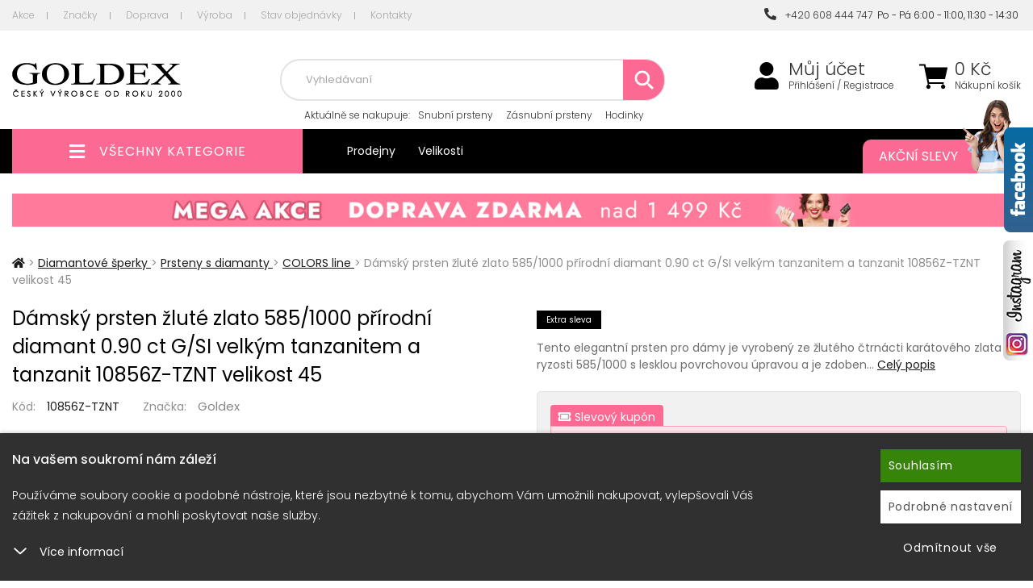

--- FILE ---
content_type: text/html; charset=utf-8
request_url: https://www.goldex.cz/prsteny-s-diamanty-colors-line/prsten-s-velkym-tanzanitem-a-diamanty-10856z-tznt-velikost-45
body_size: 16636
content:
<!DOCTYPE html>
<html lang="cs">
<head itemscope itemtype="http://schema.org/WebSite">
        <title>Dámský prsten žluté zlato 585/1000 přírodní diamant 0.90 ct G/SI velkým tanzanitem a tanzanit 10856Z-TZNT velikost 45 : Goldex.cz</title>


    <meta charset="utf-8">

    <meta name="keywords" content="Dámský,prsten,žluté,zlato,585/1000,přírodní,diamant,0.90,ct,G/SI,velkým,tanzanitem,a,tanzanit,10856Z-TZNT,10856Z-TZNT,">

    <meta name="description" content="Dámský prsten žluté zlato 585/1000 přírodní diamant 0.90 ct G/SI velkým tanzanitem a tanzanit 10856Z-TZNTTento elegantní prsten pro dámy je vyrobený ze žlutého…">


        

    <meta property="og:title" content="Dámský prsten žluté zlato 585/1000 přírodní diamant 0.90 ct G/SI velkým tanzanitem a tanzanit 10856Z-TZNT : Goldex.cz">
    <meta property="og:description" content="Dámský prsten žluté zlato 585/1000 přírodní diamant 0.90 ct G/SI velkým tanzanitem a tanzanit 10856Z-TZNT Tento elegantní prsten pro dámy je vyrobený ze žlutého čtrnácti karátového zlata o ryzosti 585/1000 s lesklou povrchovou úpravou a je zdoben nádherným…">
    <meta property="og:site_name" content="Goldex.cz">
    <meta property="og:url" content="https://www.goldex.cz/prsteny-s-diamanty-colors-line/prsten-s-velkym-tanzanitem-a-diamanty-10856z-tznt-velikost-45">
    <meta property="og:type" content="product">
    <meta property="og:image" content="https://www.goldex.cz/images/32/2343585eb50bb105bcc170e77bcf3b1b-600x315.jpg">



    <meta name="viewport" content="width=device-width,initial-scale=1">
    <meta name="author" content="Goldex.cz">

    <meta name="robots" content="index, follow">


    <meta name="generator" content="">


        <link type="text/css" rel="stylesheet" href="/css_temp/c3e4284aacaa28b31b3288cb6a72bc6e.min.css">
        <link type="text/css" rel="stylesheet" href="/css_temp/f7c6dfb8bb86bc7f05c017e849602aff.min.css">
        <link type="text/css" rel="stylesheet" href="/css_temp/b519045cea3bf02c938dfcd97e208932.min.css">
        <link type="text/css" rel="stylesheet" media="print" href="/css_temp/3fa61d075b840e99c6f2fc35f478d578.min.css">
        <link rel="preload" href="/css_temp/30bcab9c086559aad11d39876ecebcec.min.css" as="style" onload="this.onload=null;this.rel='stylesheet'">
        <link type="text/css" rel="stylesheet" href="/css_temp/30bcab9c086559aad11d39876ecebcec.min.css">
        <link type="text/css" rel="stylesheet" href="/css_temp/be8ac3a21c9b7bed1cef23c4d3eaa421.min.css">
        
    <link type="text/css" rel="stylesheet" href="/css_temp/f59e3f4c0087b4d8ddc27bdd9c9ab92b.min.css">


    <link type="text/css" rel="stylesheet" href="/css_temp/d4e4bed75605cb8637186db014b229cc.min.css">
    <link type="text/css" rel="stylesheet" href="/css_temp/65728f6f635f66b5341b0017429eac18.min.css">
<link rel="preconnect" href="https://fonts.googleapis.com">
<link rel="preconnect" href="https://fonts.gstatic.com" crossorigin>
<link href="https://fonts.googleapis.com/css2?family=Poppins:ital,wght@0,300;0,400;0,500;0,700;1,300;1,400;1,500;1,700&display=swap" rel="stylesheet">
    <link rel="shortcut icon" href="/favicon.ico" type="image/x-icon">
    

<script>var dataLayer = window.dataLayer = window.dataLayer || [];
    function gtag(){ dataLayer.push(arguments); }
        gtag('consent', 'default', {
            analytics_storage: 'denied',
            ad_storage: 'denied',
            ad_user_data: 'denied',
            ad_personalization: 'denied',
            security_storage: 'granted'
        });
</script>        <script>
                dataLayer.push({"event":"view_item","ecommerce":{"currency":"CZK","value":26346,"items":[{"item_id":32517,"item_name":"D\u00e1msk\u00fd prsten \u017elut\u00e9 zlato 585\/1000 p\u0159\u00edrodn\u00ed diamant 0.90 ct G\/SI velk\u00fdm tanzanitem a tanzanit 10856Z-TZNT","item_brand":"Goldex","item_category":"COLORS line","item_category4":"32517","item_category5":"32517","item_variant":"velikost 45","price":26346,"quantity":1}]}});
        </script>

    <script>
        dataLayer.push({"pageType":"productDetail","productsIds":32517,"totalPrice":26346,"categoryName":"COLORS line","productName":"D\u00e1msk\u00fd prsten \u017elut\u00e9 zlato 585\/1000 p\u0159\u00edrodn\u00ed diamant 0.90 ct G\/SI velk\u00fdm tanzanitem a tanzanit 10856Z-TZNT","productsGroupId":"32517","loggedIn":false,"projectId":1,"eventItemsStructure":{"item_id":32517,"item_name":"D\u00e1msk\u00fd prsten \u017elut\u00e9 zlato 585\/1000 p\u0159\u00edrodn\u00ed diamant 0.90 ct G\/SI velk\u00fdm tanzanitem a tanzanit 10856Z-TZNT","item_category":"COLORS line","price":26346,"item_brand":"Goldex","quantity":1}});
    </script>    

    <!-- Google Tag Manager -->
    <script>
    (function(w,d,s,l,i){ w[l]=w[l]||[];w[l].push({'gtm.start':
    new Date().getTime(),event:'gtm.js'});var f=d.getElementsByTagName(s)[0],
    j=d.createElement(s),dl=l!='dataLayer'?'&l='+l:'';j.async=true;j.src=
    'https://www.googletagmanager.com/gtm.js?id='+i+dl;f.parentNode.insertBefore(j,f);
    })(window,document,'script','dataLayer',"GTM-WTCPFFG");
    </script>
    <!-- End Google Tag Manager -->    

</head>
<body id="productdetail">

<!-- Google Tag Manager (noscript) -->
<noscript><iframe src="https://www.googletagmanager.com/ns.html?id=GTM-WTCPFFG" height="0" width="0" style="display:none;visibility:hidden"></iframe></noscript>
<!-- End Google Tag Manager (noscript) -->    

<script type="text/javascript">
    //<![CDATA[
    var _hwq = _hwq || [];
    _hwq.push(['setKey', '59B0716410D1BB20975E6BDB4BEF698C']);_hwq.push(['setTopPos', '93']);_hwq.push(['showWidget', '22']);(function() {
        var ho = document.createElement('script'); ho.type = 'text/javascript'; ho.async = true;
        ho.src = 'https://ssl.heureka.cz/direct/i/gjs.php?n=wdgt&sak=59B0716410D1BB20975E6BDB4BEF698C';
        var s = document.getElementsByTagName('script')[0]; s.parentNode.insertBefore(ho, s);
    })();
    //]]>
</script>    <a id="facebook_right" class="no-1024" href="https://www.facebook.com/goldex.cz" onclick="window.open(this.href); return false" title="Facebook">
        <img src="../data-central/img/facebook.png" alt="Facebook">
    </a>
    <a id="instagram_right" class="no-1024" href="https://www.instagram.com/goldex.cz/" onclick="window.open(this.href); return false" title="Instagram">
        <img src="../data-central/img/instagram.png" alt="Instagram">
    </a>


<header id="header">
        <div id="top-block" class="no-767">
            <div class="container">
                    <div class="top-menu-left left">
<a href="/akce/" class="first">Akce</a>
    <a href="/znacky/">Značky</a>
<a href="/dopravni-podminky/">Doprava</a>
<a href="/vyroba">Výroba</a>
<a href="/stav-objednavky">Stav objednávky</a>
<a href="/kontakt/" class="last">Kontakty</a>                </div>
                <div class="top-menu-right">
                    <a class="last" href="tel:+420608444747"><i class="fas fa-phone-alt"></i>&nbsp;&nbsp;+420 608 444 747</a>&nbsp;&nbsp;Po - Pá 6:00 - 11:00, 11:30 - 14:30&nbsp;
                </div>
            </div>
        </div>
    <div id="top">
        <div class="container">
<div class="header-left">
    <div class="linkHomePage">
        <a title="" href="/">
                <img src="/data-central/application/projects/goldex-cz/img/logo.png" alt="logo">
        </a>
    </div>
</div>
<div class="header-right">
    <div id="top-kosik-ucet">
        <div id="top-kosik">
<div id="snippet--inList3">                <a href="/shopping-cart/">
                    <span class="fas fa-shopping-cart"></span>
                </a>
                <span class="kosik-price no-1024">
                    <span>
                        0
                    Kč
                    </span>
                    <a href="/shopping-cart/">Nákupní košík</a>
                </span>
</div>
                        <br><br>
                <div id="obsah-kosiku-obal" class="no-1024">
                    <div id="obsah-kosiku" class="display_none">
                        <div id="obsah_header">
                            <div class="left">
                                <a href="/shopping-cart/">
                                    Nákupní košík
                                </a>
                            </div>
                            <div class="right">
                                <a href="/shopping-cart/">Upravit</a>
                            </div>
                            <div class="clearBoth"></div>
                        </div>
                        <div id="kosik_content">
<div id="snippet--inList"></div>
                        </div>
                        <div id="obsah_bottom">
                                        <span id="snippet--inList2">
                                            <a href="/shopping-cart/">Zaplatit</a>
                                            <strong class="top-kosik-total">
                                                    0
                                                Kč
                                            </strong>
                                        </span>
                        </div>
                    </div>
                </div>
        </div>
        <div id="top-mujucet" class="compare_heart">
            <a href="/zakaznik/"><span class="fas fa-user"></span></a>
            <a class="first no-1024" href="/zakaznik/">Můj účet</a>
                                    <a class="no-1024" href="/zakaznik/login"> Přihlášení / Registrace</a>
        </div>
        <div class="clearBoth"></div>
    </div>
    <div id="top-search-menu">
        <form action="/prsteny-s-diamanty-colors-line/prsten-s-velkym-tanzanitem-a-diamanty-10856z-tznt-velikost-45" method="post" id="quick_find">
            <div id="navigation-search" class="fas fa-search"></div>
            <div id="top-search" class="no-1024">
                <input type="text" name="search_field" maxlength="100" class="top-search-input" id="advancedSearch-search_field" required data-nette-rules='[{"op":":filled","msg":"Pole  &#39;Hledat: &#39;  je povinné"},{"op":":maxLength","msg":"Please enter no more than 100 characters.","arg":100}]'>
                            <div id="top-naseptavac"></div>
                            <div id="botom-naseptavac">
    <div id="nastivene-obal">
        <span class="nastivene-close-button">x</span>
        <span class="nastivene-header">Naposledy navštívené</span>
        <div class="nastivene-list">
<ul> <li> <a href="/prsteny-s-diamanty-colors-line/prsten-s-velkym-tanzanitem-a-diamanty-10856z-tznt-velikost-45"> <img alt="" src="https://www.goldex.cz/images/32/2343585eb50bb105bcc170e77bcf3b1b-70x85.jpg"> <div class="navstivene-price"> 26 346 Kč </div> </a> </li> </ul>
        </div>      
    </div>      
                            </div>
                            <img class="search-loading" src="https://www.goldex.cz/data-central/img/loading/loading.gif" alt="">
                            <button type="submit" name="search_button" class="top-search-button"><span class="fas fa-search"></span></button>
            </div>
        <input type="hidden" name="_do" value="advancedSearch-submit"><!--[if IE]><input type=IEbug disabled style="display:none"><![endif]-->
</form>

            <div class="top-block no-1024">
<span>Aktuálně <span> se nakupuje</span>:</span>
<a href="/snubni-prsteny">Snubní prsteny</a>
<a href="/zasnubni-prsteny">Zásnubní prsteny</a>
<a href="/hodinky">Hodinky</a>
<a href="/stribrne-sperky">Stříbrné šperky</a>             </div>
    </div>
</div>
        </div>
    </div>
<div id="top_bottom" class="container">
    <div class="header-left">
        <div id="left_categoriesContent">
            <div class="head_menu">
                <a href="/topall/">
                    <span class="fas fa-bars" aria-hidden="true"></span>
                    <span>Všechny kategorie</span>
                </a>
            </div>
            <div class="categories leftBoxContainer">
<div class="nav_arrow"></div>
<nav class="categoriesContent sideBoxContent">
<a title="Stříbrné šperky" href="/stribrne-sperky" class="category-top id_257 first ">Stříbrné šperky</a> <a title="Zlaté šperky" href="/zlate-sperky" class="category-top id_284 ">Zlaté šperky</a> <a title="Diamantové šperky" href="/diamantove-sperky" class="category-top selected id_323 ">Diamantové šperky</a> <a title="Zásnubní prsteny" href="/zasnubni-prsteny" class="category-top id_354 ">Zásnubní prsteny</a> <a title="Snubní prsteny" href="/snubni-prsteny" class="category-top id_332 ">Snubní prsteny</a> <a title="Ocelové šperky" href="/ocelove-sperky" class="category-top id_101 ">Ocelové šperky</a> <a title="Swarovski krystaly" href="/swarovski-krystaly" class="category-top id_179 ">Swarovski krystaly</a> <a title="Hodinky" href="/hodinky" class="category-top id_384 last">Hodinky</a>
</nav>
                <div class="clearBoth"></div>
            </div>
            <div class="clearBoth"></div>
        </div>
    </div>

<div class="header-right">
    <div class="top-block no-767 left">
        <a href="/prodejna">Prodejny</a>
        <a href="/velikosti">Velikosti</a>
    </div>
    <div class="top-block no-480 right">
        <a href="/akce/">
            Akční slevy
            <img class="max-width no-1024" src="/data-central/application/projects/goldex-cz/img/bg_top-block_right.png" alt="Akční slevy">
        </a>
    </div>
</div>
    <div class="clearBoth"></div>
</div>

</header>


<div id="stranka" class="container">
    <div class="clearBoth"></div>
    <div id="text">

    
            <a href="/topall">
                <img src="/data-central/banner/ec6cf325b1dd32d1510bb4ef25ca2ca9.jpg" class="ban_top_middle width-100 no-767" alt="Doprava zdarma">
            </a>
    
    
            <a href="/goldex">
                <img src="/data-central/banner/22de6a07170c61b4e1d326083946a53_2.jpg" class="ban_top_middle_mobile max-width no-more-767" alt="EXTRA - novoroční">
            </a>
    

        <div class="columnCenter mobilstyle productdetail">
    <div id="productDetailControlBar">
        <div class="container">
            <div class="left">
                <button data-click="box-popis" class="btn bar-click">Popis</button>
                <button data-click="box-parametry" class="btn bar-click">Parametry</button>
                <button data-click="box-hodnoceni" class="btn bar-click">Hodnocení</button>
                <button data-click="box-foto" class="btn bar-click">Foto</button>
            </div>
            <div class="right">
                <img alt="" src="https://www.goldex.cz/images/32/2343585eb50bb105bcc170e77bcf3b1b-85x85.jpg">
                <div id="productDetailControlBarInfo">
                    <div class="productsName">Dámský prsten žluté…</div>
                    <div class="inStock">xxx</div>
                </div>
                <span id="buyButton" class="btn"><i class="fas fa-shopping-cart"></i> Koupit</span>
            </div>
        </div>
    </div>
    <div class="centerColumn">
        <div class="productDetail">
    <nav id="navBreadCrumb">
                <span>
                    <a class="first" href="/">
                        <span><span class="fas fa-home"></span></span>
                    </a>
                    <span class="breadcrumb-separator"></span>
                </span>
                <span> > </span>
                <span class="">
                    <a href="https://www.goldex.cz/diamantove-sperky">
                        <span>Diamantové šperky</span>
                    </a>
                    <span class="breadcrumb-separator"></span>
                </span>
                <span> > </span>
                <span class="">
                    <a href="https://www.goldex.cz/prsteny-s-diamanty">
                        <span>Prsteny s diamanty</span>
                    </a>
                    <span class="breadcrumb-separator"></span>
                </span>
                <span> > </span>
                <span class="last_active">
                    <a href="https://www.goldex.cz/prsteny-s-diamanty-colors-line">
                        <span>COLORS line</span>
                    </a>
                    <span class="breadcrumb-separator"></span>
                </span>
                <span> > </span>
            <span class="text">Dámský prsten žluté zlato 585/1000 přírodní diamant 0.90 ct G/SI velkým tanzanitem a tanzanit 10856Z-TZNT velikost 45</span>
    </nav>
            <div class="productDetailLeft">
                <div class="name_and_logo">
                    <h1 class="productGeneral" id="productName">
                        Dámský prsten žluté zlato 585/1000 přírodní diamant 0.90 ct G/SI velkým tanzanitem a tanzanit 10856Z-TZNT velikost 45
                    </h1>
                </div>
                <div class="clearBoth"></div>
                <div class="product-info-detail-row kod">
                        <div class="product_kod">
                            <span class="product-info-detail-nazev">Kód:</span>
                            <span class="product-info-detail-hodnota">10856Z-TZNT</span>
                        </div>
                            <div class="product_znacka">
                                <span class="product-info-detail-nazev">Značka:</span>
                                    <span class="product-info-detail-hodnota"><a href="/goldex">Goldex</a></span>
                            </div>
                    <div class="clearBoth"></div>
                </div>
                <div id="productImagesBox" data-id="32517" data-productmodel="32517">


                    <div class="centeredContent back AdditionalImages" id="productMainImage">
                        <div class="productDetailSlider">
                            <a title="Dámský prsten žluté zlato 585/1000 přírodní diamant 0.90 ct G/SI velkým tanzanitem a tanzanit 10856Z-TZNT" href="/images/32/2343585eb50bb105bcc170e77bcf3b1b-nullx999.jpg">
                                    <img width="600" height="600" title=" Dámský prsten žluté zlato 585/1000 přírodní diamant 0.90 ct G/SI velkým tanzanitem a tanzanit 10856Z-TZNT " alt="Dámský prsten žluté zlato 585/1000 přírodní diamant 0.90 ct G/SI velkým tanzanitem a tanzanit 10856Z-TZNT" src="/images/32/2343585eb50bb105bcc170e77bcf3b1b-600x600.jpg">
                            </a>
                        </div>
                    </div>
                    <div class="clearBoth"></div>
                    <div id="productAdditionalImages-obal" class="no-767">
<div id="productAdditionalImages"> <ul> </ul> <div class="clearBoth"></div> </div> <div class="clearBoth"></div>
                    </div>
                    <div class="clearBoth"></div>
                </div>
                <div class="clearBoth"></div>
            </div>

            <div id="productDetailRight">
                <div id="detail-blok">
                    <div class="ikony">
                            <div class="extra-sleva"><span>Extra sleva</span></div>
                        <span class="clearBoth"></span>
                    </div>
                    <div class="clearBoth"></div>

                    <div class="right-description">
                        Tento elegantní prsten pro dámy je vyrobený ze žlutého čtrnácti karátového zlata o ryzosti 585/1000 s lesklou povrchovou úpravou a je zdoben…
                        <a href="/prsteny-s-diamanty-colors-line/prsten-s-velkym-tanzanitem-a-diamanty-10856z-tznt-velikost-45" id="longDscLink">Celý popis</a>
                    </div>

                    <div class="clearBoth"></div>

                    <div class="detail-blok-in">

                        <div class="ceny-obal-out">
                            <div class="ceny-obal">
                                <span itemprop="priceCurrency" content="CZK"></span>
                                <input type="hidden" name="koeficientCurrency" value="1">


                                    <div class="coupon-tab"><i class="fas fa-ticket-alt"></i> Slevový kupón</div>
                                    <div class="ceny-coupon-obal-product">
                                        <span class="coupon-price-wrapper">
                                            <span class="coupon-price-value">19 759 Kč</span>
                                        </span>
                                        <span class="coupon-code-badge">Kód <strong>EXTRA</strong> se uplatní automaticky</span>
                                        <a href="#" class="coupon-buy-link" data-product-id="32517" data-coupon-code="EXTRA">
                                            <i class="fas fa-shopping-cart"></i> Koupit s kuponem
                                        </a>
                                    </div>
                                    <div class="clearBoth"></div>

                                <div class="ceny ">
                                    <div class="nase-cena">
                                        <div class="nase-cena-hodnota">
                                            <span data-pricenotax="21773.3471" itemprop="price" content="26346">26 346</span> Kč
                                            <strong>s DPH</strong>
                                        </div>
                                    </div>

                                        <div class="doporucena-cena">
                                            <span>30 995 Kč</span>
                                            <div class="sleva-hodnota">
                                                Ušetříte 4 649 Kč (-15%)
                                            </div>
                                        </div>

                                </div>
                                <div class="clearBoth"></div>
                            </div>
                            <div class="clearBoth"></div>
                        </div>
                        <div class="clearBoth"></div>
                                <div class="clearBoth"></div>
                        <div class="expedice_text">

                            <div class="expedice_text_in">SKLADEM 24 hodin</div>
                            <div class="sklad-tooltiptext">
                            </div>

                        </div>
                        <div class="clearBoth"></div>

                        <form action="/prsteny-s-diamanty-colors-line/prsten-s-velkym-tanzanitem-a-diamanty-10856z-tznt-velikost-45" method="post" id="frm-shopingCardButton">


    <div id="productAttributes">
            <div class="wrapperAttribsOptions select">
                <div class="optionName"><label for="varianta">Varianta</label></div>
                <div class="optionSelect">
                    <select onchange="javascript:location.href=this.value">
                            <option value="/prsteny-s-diamanty-colors-line/prsten-s-velkym-tanzanitem-a-diamanty-10856z-tznt-velikost-45" selected>velikost 45</option>
                            <option value="/prsteny-s-diamanty-colors-line/prsten-s-velkym-tanzanitem-a-diamanty-10856z-tznt-velikost-46">velikost 46</option>
                            <option value="/prsteny-s-diamanty-colors-line/prsten-s-velkym-tanzanitem-a-diamanty-10856z-tznt-velikost-47">velikost 47</option>
                            <option value="/prsteny-s-diamanty-colors-line/prsten-s-velkym-tanzanitem-a-diamanty-10856z-tznt-velikost-48">velikost 48</option>
                            <option value="/prsteny-s-diamanty-colors-line/prsten-s-velkym-tanzanitem-a-diamanty-10856z-tznt-velikost-49">velikost 49</option>
                            <option value="/prsteny-s-diamanty-colors-line/prsten-s-velkym-tanzanitem-a-diamanty-10856z-tznt-velikost-50">velikost 50</option>
                            <option value="/prsteny-s-diamanty-colors-line/prsten-s-velkym-tanzanitem-a-diamanty-10856z-tznt-velikost-51">velikost 51</option>
                            <option value="/prsteny-s-diamanty-colors-line/prsten-s-velkym-tanzanitem-a-diamanty-10856z-tznt-velikost-52">velikost 52</option>
                            <option value="/prsteny-s-diamanty-colors-line/prsten-s-velkym-tanzanitem-a-diamanty-10856z-tznt-velikost-53">velikost 53</option>
                            <option value="/prsteny-s-diamanty-colors-line/prsten-s-velkym-tanzanitem-a-diamanty-10856z-tznt-velikost-54">velikost 54</option>
                            <option value="/prsteny-s-diamanty-colors-line/prsten-s-velkym-tanzanitem-a-diamanty-10856z-tznt-velikost-55">velikost 55</option>
                            <option value="/prsteny-s-diamanty-colors-line/prsten-s-velkym-tanzanitem-a-diamanty-10856z-tznt-velikost-56">velikost 56</option>
                            <option value="/prsteny-s-diamanty-colors-line/prsten-s-velkym-tanzanitem-a-diamanty-10856z-tznt-velikost-57">velikost 57</option>
                            <option value="/prsteny-s-diamanty-colors-line/prsten-s-velkym-tanzanitem-a-diamanty-10856z-tznt-velikost-58">velikost 58</option>
                            <option value="/prsteny-s-diamanty-colors-line/prsten-s-velkym-tanzanitem-a-diamanty-10856z-tznt-velikost-59">velikost 59</option>
                            <option value="/prsteny-s-diamanty-colors-line/prsten-s-velkym-tanzanitem-a-diamanty-10856z-tznt-velikost-60">velikost 60</option>
                            <option value="/prsteny-s-diamanty-colors-line/prsten-s-velkym-tanzanitem-a-diamanty-10856z-tznt-velikost-61">velikost 61</option>
                            <option value="/prsteny-s-diamanty-colors-line/prsten-s-velkym-tanzanitem-a-diamanty-10856z-tznt-velikost-62">velikost 62</option>
                            <option value="/prsteny-s-diamanty-colors-line/prsten-s-velkym-tanzanitem-a-diamanty-10856z-tznt-velikost-63">velikost 63</option>
                            <option value="/prsteny-s-diamanty-colors-line/prsten-s-velkym-tanzanitem-a-diamanty-10856z-tznt-velikost-64">velikost 64</option>
                            <option value="/prsteny-s-diamanty-colors-line/prsten-s-velkym-tanzanitem-a-diamanty-10856z-tznt-velikost-65">velikost 65</option>
                    </select>
                </div>
            </div>
                <div class="wrapperAttribsOptions select">
                    <div class="optionName"><label for="attrib-3">Materiál</label></div>
                    <div class="optionSelect">
                        <select name="attrib[3]" id="attrib-3">
<option data-price="0" value="4"> Žluté zlato </option>
                        </select>
                    </div>
                </div>
                <div class="wrapperAttribsOptions select">
                    <div class="optionName"><label for="attrib-2">Kámen</label></div>
                    <div class="optionSelect">
                        <select name="attrib[2]" id="attrib-2">
<option data-price="0" value="95"> Diamanty </option>
                        </select>
                    </div>
                </div>
                <div class="wrapperAttribsOptions text area">
                    <div class="optionName"><label for="attrib-1">Speciální požadavky</label></div>
                    <div class="optionSelect">
                            <textarea data-price="0" class="attribsTextarea" name="attrib[1]" id="attrib-1"></textarea>
                    </div>
                </div>
    </div>


<div class="clearBoth"></div>

                        <div id="cartAdd-out">
                            <div id="cartAdd" >
                                        <div class="kosik-button">
                                            <button type="submit" name="_submit" title="vložení do košíku" id="shopingCardButton-submit" class="shopingCardButton-submit" data-product-id="32517"><span class="button-shoping-in"><i class="fas fa-shopping-cart"></i><span>Přidat</span> do košíku</span></button>
                                        </div>
                            <div class="kosik-ks">
                                    <input type="text" name="cart_quantity" maxlength="6" pattern="[0-9]*" id="shopingCardButton-cart_quantity" required data-nette-rules='[{"op":":filled","msg":"Pole  &#39;&#39;  je povinné"},{"op":":integer","msg":"Pole &#39;&#39; musí obsahovat celé číslo"}]' value="1" class="kosik-input">
                                    <div class="quantity-buttons" data-quantity="1">
                                        <div class="quantity-plus fa-angle-up fas"></div>
                                        <div class="quantity-minus fa-angle-down fas"></div>
                                </div>
                                <span>ks</span>
                            </div>
                            </div>
                                <a class="iko-oblibene top" id="iko-oblibene" href="/prsteny-s-diamanty-colors-line/prsten-s-velkym-tanzanitem-a-diamanty-10856z-tznt-velikost-45?do=productLike" title="Přidat produkt Dámský prsten žluté zlato 585/1000 přírodní diamant 0.90 ct G/SI velkým tanzanitem a tanzanit 10856Z-TZNT do oblíbených!">
                                <span class="far fa-heart"></span>
                                <span class="text">Oblíbené</span>
                            </a>
                        </div>

        <script>
            window.addEventListener('load', function() {
                document.getElementById("frm-shopingCardButton").addEventListener("submit", function () {
                    let layerData = {"event":"add_to_cart","ecommerce":{"currency":"CZK","value":26346,"items":[{"item_id":32517,"item_name":"D\u00e1msk\u00fd prsten \u017elut\u00e9 zlato 585\/1000 p\u0159\u00edrodn\u00ed diamant 0.90 ct G\/SI velk\u00fdm tanzanitem a tanzanit 10856Z-TZNT","item_brand":"Goldex","item_category":"COLORS line","item_category4":"32517","item_category5":"32517","item_variant":"velikost 45","price":26346,"quantity":1}]}};
                    layerData.ecommerce.items[0].quantity = parseInt(document.getElementById("shopingCardButton-cart_quantity").value);
                    dataLayer.push(layerData);
                });
            });
        </script>


                        <input type="hidden" name="_do" value="shopingCardButton-submit"><!--[if IE]><input type=IEbug disabled style="display:none"><![endif]-->
</form>




                        <div class="clearBoth"></div>


                        <div class="clearBoth"></div>

                    </div>

<div class="show-all-variants-out"> <button type="button" class="show-all-variants" data-show="Všechny varianty (21) &lt;span class=&quot;fas fa-chevron-down&quot;&gt;&lt;/span&gt;" data-hide="Skrýt varianty (21) &lt;span class=&quot;fas fa-chevron-up&quot;&gt;&lt;/span&gt;">Všechny varianty (21) <span class="fas fa-chevron-down"></span></button> <div class="velikost-filtrace show-all-variants-list"> <form action="/prsteny-s-diamanty-colors-line/prsten-s-velkym-tanzanitem-a-diamanty-10856z-tznt-velikost-45" method="post" id="frm-shoppingCardButtonMulti-32517" data-id="32517" class="frm-shopingCardButton"> <div class="velikosti-listing-in no-name02"> <a href="/prsteny-s-diamanty-colors-line/prsten-s-velkym-tanzanitem-a-diamanty-10856z-tznt-velikost-45"> <img src="/images/32/2343585eb50bb105bcc170e77bcf3b1b-60x60.jpg" alt="Obrazek varianty"> <span class="variants-name">Dámský prsten žluté zlato 585/1000 přírodní diamant 0.90 ct G/SI velkým tanzanitem a tanzanit 10856Z-TZNT</span> <span class="variants-size">velikost 45</span> <span class="variants-qu"> SKLADEM 24 hodin </span> <span class="variants-price">19 759 Kč</span> </a> <div class="velikosti_button"> <div class="kosik-button"> <button type="submit" name="_submit" title="vložení do košíku" class="shopingCardButton-submit" data-product-id="32517"><span class="button-shoping-in"><span>Koupit</span></span></button> </div> </div> </div> <input type="hidden" name="cart_quantity" value="1"><input type="hidden" name="products_id" value="32517"><input type="hidden" name="_do" value="shoppingCardButtonMulti-32517-submit"><!--[if IE]><input type=IEbug disabled style="display:none"><![endif]--> </form> <form action="/prsteny-s-diamanty-colors-line/prsten-s-velkym-tanzanitem-a-diamanty-10856z-tznt-velikost-45" method="post" id="frm-shoppingCardButtonMulti-77213" data-id="77213" class="frm-shopingCardButton"> <div class="velikosti-listing-in no-name02"> <a href="/prsteny-s-diamanty-colors-line/prsten-s-velkym-tanzanitem-a-diamanty-10856z-tznt-velikost-46"> <img src="/images/32/2343585eb50bb105bcc170e77bcf3b1b-60x60.jpg" alt="Obrazek varianty"> <span class="variants-name">Dámský prsten žluté zlato 585/1000 přírodní diamant 0.90 ct G/SI velkým tanzanitem a tanzanit 10856Z-TZNT</span> <span class="variants-size">velikost 46</span> <span class="variants-qu"> SKLADEM 24 hodin </span> <span class="variants-price">19 759 Kč</span> </a> <div class="velikosti_button"> <div class="kosik-button"> <button type="submit" name="_submit" title="vložení do košíku" class="shopingCardButton-submit" data-product-id="32517"><span class="button-shoping-in"><span>Koupit</span></span></button> </div> </div> </div> <input type="hidden" name="cart_quantity" value="1"><input type="hidden" name="products_id" value="77213"><input type="hidden" name="_do" value="shoppingCardButtonMulti-77213-submit"><!--[if IE]><input type=IEbug disabled style="display:none"><![endif]--> </form> <form action="/prsteny-s-diamanty-colors-line/prsten-s-velkym-tanzanitem-a-diamanty-10856z-tznt-velikost-45" method="post" id="frm-shoppingCardButtonMulti-77214" data-id="77214" class="frm-shopingCardButton"> <div class="velikosti-listing-in no-name02"> <a href="/prsteny-s-diamanty-colors-line/prsten-s-velkym-tanzanitem-a-diamanty-10856z-tznt-velikost-47"> <img src="/images/32/2343585eb50bb105bcc170e77bcf3b1b-60x60.jpg" alt="Obrazek varianty"> <span class="variants-name">Dámský prsten žluté zlato 585/1000 přírodní diamant 0.90 ct G/SI velkým tanzanitem a tanzanit 10856Z-TZNT</span> <span class="variants-size">velikost 47</span> <span class="variants-qu"> SKLADEM 24 hodin </span> <span class="variants-price">19 759 Kč</span> </a> <div class="velikosti_button"> <div class="kosik-button"> <button type="submit" name="_submit" title="vložení do košíku" class="shopingCardButton-submit" data-product-id="32517"><span class="button-shoping-in"><span>Koupit</span></span></button> </div> </div> </div> <input type="hidden" name="cart_quantity" value="1"><input type="hidden" name="products_id" value="77214"><input type="hidden" name="_do" value="shoppingCardButtonMulti-77214-submit"><!--[if IE]><input type=IEbug disabled style="display:none"><![endif]--> </form> <form action="/prsteny-s-diamanty-colors-line/prsten-s-velkym-tanzanitem-a-diamanty-10856z-tznt-velikost-45" method="post" id="frm-shoppingCardButtonMulti-77215" data-id="77215" class="frm-shopingCardButton"> <div class="velikosti-listing-in no-name02"> <a href="/prsteny-s-diamanty-colors-line/prsten-s-velkym-tanzanitem-a-diamanty-10856z-tznt-velikost-48"> <img src="/images/32/2343585eb50bb105bcc170e77bcf3b1b-60x60.jpg" alt="Obrazek varianty"> <span class="variants-name">Dámský prsten žluté zlato 585/1000 přírodní diamant 0.90 ct G/SI velkým tanzanitem a tanzanit 10856Z-TZNT</span> <span class="variants-size">velikost 48</span> <span class="variants-qu"> SKLADEM 24 hodin </span> <span class="variants-price">19 759 Kč</span> </a> <div class="velikosti_button"> <div class="kosik-button"> <button type="submit" name="_submit" title="vložení do košíku" class="shopingCardButton-submit" data-product-id="32517"><span class="button-shoping-in"><span>Koupit</span></span></button> </div> </div> </div> <input type="hidden" name="cart_quantity" value="1"><input type="hidden" name="products_id" value="77215"><input type="hidden" name="_do" value="shoppingCardButtonMulti-77215-submit"><!--[if IE]><input type=IEbug disabled style="display:none"><![endif]--> </form> <form action="/prsteny-s-diamanty-colors-line/prsten-s-velkym-tanzanitem-a-diamanty-10856z-tznt-velikost-45" method="post" id="frm-shoppingCardButtonMulti-77216" data-id="77216" class="frm-shopingCardButton"> <div class="velikosti-listing-in no-name02"> <a href="/prsteny-s-diamanty-colors-line/prsten-s-velkym-tanzanitem-a-diamanty-10856z-tznt-velikost-49"> <img src="/images/32/2343585eb50bb105bcc170e77bcf3b1b-60x60.jpg" alt="Obrazek varianty"> <span class="variants-name">Dámský prsten žluté zlato 585/1000 přírodní diamant 0.90 ct G/SI velkým tanzanitem a tanzanit 10856Z-TZNT</span> <span class="variants-size">velikost 49</span> <span class="variants-qu"> SKLADEM 24 hodin </span> <span class="variants-price">19 759 Kč</span> </a> <div class="velikosti_button"> <div class="kosik-button"> <button type="submit" name="_submit" title="vložení do košíku" class="shopingCardButton-submit" data-product-id="32517"><span class="button-shoping-in"><span>Koupit</span></span></button> </div> </div> </div> <input type="hidden" name="cart_quantity" value="1"><input type="hidden" name="products_id" value="77216"><input type="hidden" name="_do" value="shoppingCardButtonMulti-77216-submit"><!--[if IE]><input type=IEbug disabled style="display:none"><![endif]--> </form> <form action="/prsteny-s-diamanty-colors-line/prsten-s-velkym-tanzanitem-a-diamanty-10856z-tznt-velikost-45" method="post" id="frm-shoppingCardButtonMulti-77217" data-id="77217" class="frm-shopingCardButton"> <div class="velikosti-listing-in no-name02"> <a href="/prsteny-s-diamanty-colors-line/prsten-s-velkym-tanzanitem-a-diamanty-10856z-tznt-velikost-50"> <img src="/images/32/2343585eb50bb105bcc170e77bcf3b1b-60x60.jpg" alt="Obrazek varianty"> <span class="variants-name">Dámský prsten žluté zlato 585/1000 přírodní diamant 0.90 ct G/SI velkým tanzanitem a tanzanit 10856Z-TZNT</span> <span class="variants-size">velikost 50</span> <span class="variants-qu"> SKLADEM 24 hodin </span> <span class="variants-price">19 759 Kč</span> </a> <div class="velikosti_button"> <div class="kosik-button"> <button type="submit" name="_submit" title="vložení do košíku" class="shopingCardButton-submit" data-product-id="32517"><span class="button-shoping-in"><span>Koupit</span></span></button> </div> </div> </div> <input type="hidden" name="cart_quantity" value="1"><input type="hidden" name="products_id" value="77217"><input type="hidden" name="_do" value="shoppingCardButtonMulti-77217-submit"><!--[if IE]><input type=IEbug disabled style="display:none"><![endif]--> </form> <form action="/prsteny-s-diamanty-colors-line/prsten-s-velkym-tanzanitem-a-diamanty-10856z-tznt-velikost-45" method="post" id="frm-shoppingCardButtonMulti-77218" data-id="77218" class="frm-shopingCardButton"> <div class="velikosti-listing-in no-name02"> <a href="/prsteny-s-diamanty-colors-line/prsten-s-velkym-tanzanitem-a-diamanty-10856z-tznt-velikost-51"> <img src="/images/32/2343585eb50bb105bcc170e77bcf3b1b-60x60.jpg" alt="Obrazek varianty"> <span class="variants-name">Dámský prsten žluté zlato 585/1000 přírodní diamant 0.90 ct G/SI velkým tanzanitem a tanzanit 10856Z-TZNT</span> <span class="variants-size">velikost 51</span> <span class="variants-qu"> SKLADEM 24 hodin </span> <span class="variants-price">19 759 Kč</span> </a> <div class="velikosti_button"> <div class="kosik-button"> <button type="submit" name="_submit" title="vložení do košíku" class="shopingCardButton-submit" data-product-id="32517"><span class="button-shoping-in"><span>Koupit</span></span></button> </div> </div> </div> <input type="hidden" name="cart_quantity" value="1"><input type="hidden" name="products_id" value="77218"><input type="hidden" name="_do" value="shoppingCardButtonMulti-77218-submit"><!--[if IE]><input type=IEbug disabled style="display:none"><![endif]--> </form> <form action="/prsteny-s-diamanty-colors-line/prsten-s-velkym-tanzanitem-a-diamanty-10856z-tznt-velikost-45" method="post" id="frm-shoppingCardButtonMulti-77219" data-id="77219" class="frm-shopingCardButton"> <div class="velikosti-listing-in no-name02"> <a href="/prsteny-s-diamanty-colors-line/prsten-s-velkym-tanzanitem-a-diamanty-10856z-tznt-velikost-52"> <img src="/images/32/2343585eb50bb105bcc170e77bcf3b1b-60x60.jpg" alt="Obrazek varianty"> <span class="variants-name">Dámský prsten žluté zlato 585/1000 přírodní diamant 0.90 ct G/SI velkým tanzanitem a tanzanit 10856Z-TZNT</span> <span class="variants-size">velikost 52</span> <span class="variants-qu"> SKLADEM 24 hodin </span> <span class="variants-price">19 759 Kč</span> </a> <div class="velikosti_button"> <div class="kosik-button"> <button type="submit" name="_submit" title="vložení do košíku" class="shopingCardButton-submit" data-product-id="32517"><span class="button-shoping-in"><span>Koupit</span></span></button> </div> </div> </div> <input type="hidden" name="cart_quantity" value="1"><input type="hidden" name="products_id" value="77219"><input type="hidden" name="_do" value="shoppingCardButtonMulti-77219-submit"><!--[if IE]><input type=IEbug disabled style="display:none"><![endif]--> </form> <form action="/prsteny-s-diamanty-colors-line/prsten-s-velkym-tanzanitem-a-diamanty-10856z-tznt-velikost-45" method="post" id="frm-shoppingCardButtonMulti-77220" data-id="77220" class="frm-shopingCardButton"> <div class="velikosti-listing-in no-name02"> <a href="/prsteny-s-diamanty-colors-line/prsten-s-velkym-tanzanitem-a-diamanty-10856z-tznt-velikost-53"> <img src="/images/32/2343585eb50bb105bcc170e77bcf3b1b-60x60.jpg" alt="Obrazek varianty"> <span class="variants-name">Dámský prsten žluté zlato 585/1000 přírodní diamant 0.90 ct G/SI velkým tanzanitem a tanzanit 10856Z-TZNT</span> <span class="variants-size">velikost 53</span> <span class="variants-qu"> SKLADEM 24 hodin </span> <span class="variants-price">19 759 Kč</span> </a> <div class="velikosti_button"> <div class="kosik-button"> <button type="submit" name="_submit" title="vložení do košíku" class="shopingCardButton-submit" data-product-id="32517"><span class="button-shoping-in"><span>Koupit</span></span></button> </div> </div> </div> <input type="hidden" name="cart_quantity" value="1"><input type="hidden" name="products_id" value="77220"><input type="hidden" name="_do" value="shoppingCardButtonMulti-77220-submit"><!--[if IE]><input type=IEbug disabled style="display:none"><![endif]--> </form> <form action="/prsteny-s-diamanty-colors-line/prsten-s-velkym-tanzanitem-a-diamanty-10856z-tznt-velikost-45" method="post" id="frm-shoppingCardButtonMulti-77221" data-id="77221" class="frm-shopingCardButton"> <div class="velikosti-listing-in no-name02"> <a href="/prsteny-s-diamanty-colors-line/prsten-s-velkym-tanzanitem-a-diamanty-10856z-tznt-velikost-54"> <img src="/images/32/2343585eb50bb105bcc170e77bcf3b1b-60x60.jpg" alt="Obrazek varianty"> <span class="variants-name">Dámský prsten žluté zlato 585/1000 přírodní diamant 0.90 ct G/SI velkým tanzanitem a tanzanit 10856Z-TZNT</span> <span class="variants-size">velikost 54</span> <span class="variants-qu"> SKLADEM 24 hodin </span> <span class="variants-price">19 759 Kč</span> </a> <div class="velikosti_button"> <div class="kosik-button"> <button type="submit" name="_submit" title="vložení do košíku" class="shopingCardButton-submit" data-product-id="32517"><span class="button-shoping-in"><span>Koupit</span></span></button> </div> </div> </div> <input type="hidden" name="cart_quantity" value="1"><input type="hidden" name="products_id" value="77221"><input type="hidden" name="_do" value="shoppingCardButtonMulti-77221-submit"><!--[if IE]><input type=IEbug disabled style="display:none"><![endif]--> </form> <form action="/prsteny-s-diamanty-colors-line/prsten-s-velkym-tanzanitem-a-diamanty-10856z-tznt-velikost-45" method="post" id="frm-shoppingCardButtonMulti-77222" data-id="77222" class="frm-shopingCardButton"> <div class="velikosti-listing-in no-name02"> <a href="/prsteny-s-diamanty-colors-line/prsten-s-velkym-tanzanitem-a-diamanty-10856z-tznt-velikost-55"> <img src="/images/32/2343585eb50bb105bcc170e77bcf3b1b-60x60.jpg" alt="Obrazek varianty"> <span class="variants-name">Dámský prsten žluté zlato 585/1000 přírodní diamant 0.90 ct G/SI velkým tanzanitem a tanzanit 10856Z-TZNT</span> <span class="variants-size">velikost 55</span> <span class="variants-qu"> SKLADEM 24 hodin </span> <span class="variants-price">19 759 Kč</span> </a> <div class="velikosti_button"> <div class="kosik-button"> <button type="submit" name="_submit" title="vložení do košíku" class="shopingCardButton-submit" data-product-id="32517"><span class="button-shoping-in"><span>Koupit</span></span></button> </div> </div> </div> <input type="hidden" name="cart_quantity" value="1"><input type="hidden" name="products_id" value="77222"><input type="hidden" name="_do" value="shoppingCardButtonMulti-77222-submit"><!--[if IE]><input type=IEbug disabled style="display:none"><![endif]--> </form> <form action="/prsteny-s-diamanty-colors-line/prsten-s-velkym-tanzanitem-a-diamanty-10856z-tznt-velikost-45" method="post" id="frm-shoppingCardButtonMulti-77223" data-id="77223" class="frm-shopingCardButton"> <div class="velikosti-listing-in no-name02"> <a href="/prsteny-s-diamanty-colors-line/prsten-s-velkym-tanzanitem-a-diamanty-10856z-tznt-velikost-56"> <img src="/images/32/2343585eb50bb105bcc170e77bcf3b1b-60x60.jpg" alt="Obrazek varianty"> <span class="variants-name">Dámský prsten žluté zlato 585/1000 přírodní diamant 0.90 ct G/SI velkým tanzanitem a tanzanit 10856Z-TZNT</span> <span class="variants-size">velikost 56</span> <span class="variants-qu"> SKLADEM 24 hodin </span> <span class="variants-price">19 759 Kč</span> </a> <div class="velikosti_button"> <div class="kosik-button"> <button type="submit" name="_submit" title="vložení do košíku" class="shopingCardButton-submit" data-product-id="32517"><span class="button-shoping-in"><span>Koupit</span></span></button> </div> </div> </div> <input type="hidden" name="cart_quantity" value="1"><input type="hidden" name="products_id" value="77223"><input type="hidden" name="_do" value="shoppingCardButtonMulti-77223-submit"><!--[if IE]><input type=IEbug disabled style="display:none"><![endif]--> </form> <form action="/prsteny-s-diamanty-colors-line/prsten-s-velkym-tanzanitem-a-diamanty-10856z-tznt-velikost-45" method="post" id="frm-shoppingCardButtonMulti-77224" data-id="77224" class="frm-shopingCardButton"> <div class="velikosti-listing-in no-name02"> <a href="/prsteny-s-diamanty-colors-line/prsten-s-velkym-tanzanitem-a-diamanty-10856z-tznt-velikost-57"> <img src="/images/32/2343585eb50bb105bcc170e77bcf3b1b-60x60.jpg" alt="Obrazek varianty"> <span class="variants-name">Dámský prsten žluté zlato 585/1000 přírodní diamant 0.90 ct G/SI velkým tanzanitem a tanzanit 10856Z-TZNT</span> <span class="variants-size">velikost 57</span> <span class="variants-qu"> SKLADEM 24 hodin </span> <span class="variants-price">19 759 Kč</span> </a> <div class="velikosti_button"> <div class="kosik-button"> <button type="submit" name="_submit" title="vložení do košíku" class="shopingCardButton-submit" data-product-id="32517"><span class="button-shoping-in"><span>Koupit</span></span></button> </div> </div> </div> <input type="hidden" name="cart_quantity" value="1"><input type="hidden" name="products_id" value="77224"><input type="hidden" name="_do" value="shoppingCardButtonMulti-77224-submit"><!--[if IE]><input type=IEbug disabled style="display:none"><![endif]--> </form> <form action="/prsteny-s-diamanty-colors-line/prsten-s-velkym-tanzanitem-a-diamanty-10856z-tznt-velikost-45" method="post" id="frm-shoppingCardButtonMulti-77225" data-id="77225" class="frm-shopingCardButton"> <div class="velikosti-listing-in no-name02"> <a href="/prsteny-s-diamanty-colors-line/prsten-s-velkym-tanzanitem-a-diamanty-10856z-tznt-velikost-58"> <img src="/images/32/2343585eb50bb105bcc170e77bcf3b1b-60x60.jpg" alt="Obrazek varianty"> <span class="variants-name">Dámský prsten žluté zlato 585/1000 přírodní diamant 0.90 ct G/SI velkým tanzanitem a tanzanit 10856Z-TZNT</span> <span class="variants-size">velikost 58</span> <span class="variants-qu"> SKLADEM 24 hodin </span> <span class="variants-price">19 759 Kč</span> </a> <div class="velikosti_button"> <div class="kosik-button"> <button type="submit" name="_submit" title="vložení do košíku" class="shopingCardButton-submit" data-product-id="32517"><span class="button-shoping-in"><span>Koupit</span></span></button> </div> </div> </div> <input type="hidden" name="cart_quantity" value="1"><input type="hidden" name="products_id" value="77225"><input type="hidden" name="_do" value="shoppingCardButtonMulti-77225-submit"><!--[if IE]><input type=IEbug disabled style="display:none"><![endif]--> </form> <form action="/prsteny-s-diamanty-colors-line/prsten-s-velkym-tanzanitem-a-diamanty-10856z-tznt-velikost-45" method="post" id="frm-shoppingCardButtonMulti-77226" data-id="77226" class="frm-shopingCardButton"> <div class="velikosti-listing-in no-name02"> <a href="/prsteny-s-diamanty-colors-line/prsten-s-velkym-tanzanitem-a-diamanty-10856z-tznt-velikost-59"> <img src="/images/32/2343585eb50bb105bcc170e77bcf3b1b-60x60.jpg" alt="Obrazek varianty"> <span class="variants-name">Dámský prsten žluté zlato 585/1000 přírodní diamant 0.90 ct G/SI velkým tanzanitem a tanzanit 10856Z-TZNT</span> <span class="variants-size">velikost 59</span> <span class="variants-qu"> SKLADEM 24 hodin </span> <span class="variants-price">19 759 Kč</span> </a> <div class="velikosti_button"> <div class="kosik-button"> <button type="submit" name="_submit" title="vložení do košíku" class="shopingCardButton-submit" data-product-id="32517"><span class="button-shoping-in"><span>Koupit</span></span></button> </div> </div> </div> <input type="hidden" name="cart_quantity" value="1"><input type="hidden" name="products_id" value="77226"><input type="hidden" name="_do" value="shoppingCardButtonMulti-77226-submit"><!--[if IE]><input type=IEbug disabled style="display:none"><![endif]--> </form> <form action="/prsteny-s-diamanty-colors-line/prsten-s-velkym-tanzanitem-a-diamanty-10856z-tznt-velikost-45" method="post" id="frm-shoppingCardButtonMulti-77227" data-id="77227" class="frm-shopingCardButton"> <div class="velikosti-listing-in no-name02"> <a href="/prsteny-s-diamanty-colors-line/prsten-s-velkym-tanzanitem-a-diamanty-10856z-tznt-velikost-60"> <img src="/images/32/2343585eb50bb105bcc170e77bcf3b1b-60x60.jpg" alt="Obrazek varianty"> <span class="variants-name">Dámský prsten žluté zlato 585/1000 přírodní diamant 0.90 ct G/SI velkým tanzanitem a tanzanit 10856Z-TZNT</span> <span class="variants-size">velikost 60</span> <span class="variants-qu"> SKLADEM 24 hodin </span> <span class="variants-price">19 759 Kč</span> </a> <div class="velikosti_button"> <div class="kosik-button"> <button type="submit" name="_submit" title="vložení do košíku" class="shopingCardButton-submit" data-product-id="32517"><span class="button-shoping-in"><span>Koupit</span></span></button> </div> </div> </div> <input type="hidden" name="cart_quantity" value="1"><input type="hidden" name="products_id" value="77227"><input type="hidden" name="_do" value="shoppingCardButtonMulti-77227-submit"><!--[if IE]><input type=IEbug disabled style="display:none"><![endif]--> </form> <form action="/prsteny-s-diamanty-colors-line/prsten-s-velkym-tanzanitem-a-diamanty-10856z-tznt-velikost-45" method="post" id="frm-shoppingCardButtonMulti-77228" data-id="77228" class="frm-shopingCardButton"> <div class="velikosti-listing-in no-name02"> <a href="/prsteny-s-diamanty-colors-line/prsten-s-velkym-tanzanitem-a-diamanty-10856z-tznt-velikost-61"> <img src="/images/32/2343585eb50bb105bcc170e77bcf3b1b-60x60.jpg" alt="Obrazek varianty"> <span class="variants-name">Dámský prsten žluté zlato 585/1000 přírodní diamant 0.90 ct G/SI velkým tanzanitem a tanzanit 10856Z-TZNT</span> <span class="variants-size">velikost 61</span> <span class="variants-qu"> SKLADEM 24 hodin </span> <span class="variants-price">19 759 Kč</span> </a> <div class="velikosti_button"> <div class="kosik-button"> <button type="submit" name="_submit" title="vložení do košíku" class="shopingCardButton-submit" data-product-id="32517"><span class="button-shoping-in"><span>Koupit</span></span></button> </div> </div> </div> <input type="hidden" name="cart_quantity" value="1"><input type="hidden" name="products_id" value="77228"><input type="hidden" name="_do" value="shoppingCardButtonMulti-77228-submit"><!--[if IE]><input type=IEbug disabled style="display:none"><![endif]--> </form> <form action="/prsteny-s-diamanty-colors-line/prsten-s-velkym-tanzanitem-a-diamanty-10856z-tznt-velikost-45" method="post" id="frm-shoppingCardButtonMulti-77229" data-id="77229" class="frm-shopingCardButton"> <div class="velikosti-listing-in no-name02"> <a href="/prsteny-s-diamanty-colors-line/prsten-s-velkym-tanzanitem-a-diamanty-10856z-tznt-velikost-62"> <img src="/images/32/2343585eb50bb105bcc170e77bcf3b1b-60x60.jpg" alt="Obrazek varianty"> <span class="variants-name">Dámský prsten žluté zlato 585/1000 přírodní diamant 0.90 ct G/SI velkým tanzanitem a tanzanit 10856Z-TZNT</span> <span class="variants-size">velikost 62</span> <span class="variants-qu"> SKLADEM 24 hodin </span> <span class="variants-price">19 759 Kč</span> </a> <div class="velikosti_button"> <div class="kosik-button"> <button type="submit" name="_submit" title="vložení do košíku" class="shopingCardButton-submit" data-product-id="32517"><span class="button-shoping-in"><span>Koupit</span></span></button> </div> </div> </div> <input type="hidden" name="cart_quantity" value="1"><input type="hidden" name="products_id" value="77229"><input type="hidden" name="_do" value="shoppingCardButtonMulti-77229-submit"><!--[if IE]><input type=IEbug disabled style="display:none"><![endif]--> </form> <form action="/prsteny-s-diamanty-colors-line/prsten-s-velkym-tanzanitem-a-diamanty-10856z-tznt-velikost-45" method="post" id="frm-shoppingCardButtonMulti-77230" data-id="77230" class="frm-shopingCardButton"> <div class="velikosti-listing-in no-name02"> <a href="/prsteny-s-diamanty-colors-line/prsten-s-velkym-tanzanitem-a-diamanty-10856z-tznt-velikost-63"> <img src="/images/32/2343585eb50bb105bcc170e77bcf3b1b-60x60.jpg" alt="Obrazek varianty"> <span class="variants-name">Dámský prsten žluté zlato 585/1000 přírodní diamant 0.90 ct G/SI velkým tanzanitem a tanzanit 10856Z-TZNT</span> <span class="variants-size">velikost 63</span> <span class="variants-qu"> SKLADEM 24 hodin </span> <span class="variants-price">19 759 Kč</span> </a> <div class="velikosti_button"> <div class="kosik-button"> <button type="submit" name="_submit" title="vložení do košíku" class="shopingCardButton-submit" data-product-id="32517"><span class="button-shoping-in"><span>Koupit</span></span></button> </div> </div> </div> <input type="hidden" name="cart_quantity" value="1"><input type="hidden" name="products_id" value="77230"><input type="hidden" name="_do" value="shoppingCardButtonMulti-77230-submit"><!--[if IE]><input type=IEbug disabled style="display:none"><![endif]--> </form> <form action="/prsteny-s-diamanty-colors-line/prsten-s-velkym-tanzanitem-a-diamanty-10856z-tznt-velikost-45" method="post" id="frm-shoppingCardButtonMulti-77231" data-id="77231" class="frm-shopingCardButton"> <div class="velikosti-listing-in no-name02"> <a href="/prsteny-s-diamanty-colors-line/prsten-s-velkym-tanzanitem-a-diamanty-10856z-tznt-velikost-64"> <img src="/images/32/2343585eb50bb105bcc170e77bcf3b1b-60x60.jpg" alt="Obrazek varianty"> <span class="variants-name">Dámský prsten žluté zlato 585/1000 přírodní diamant 0.90 ct G/SI velkým tanzanitem a tanzanit 10856Z-TZNT</span> <span class="variants-size">velikost 64</span> <span class="variants-qu"> SKLADEM 24 hodin </span> <span class="variants-price">19 759 Kč</span> </a> <div class="velikosti_button"> <div class="kosik-button"> <button type="submit" name="_submit" title="vložení do košíku" class="shopingCardButton-submit" data-product-id="32517"><span class="button-shoping-in"><span>Koupit</span></span></button> </div> </div> </div> <input type="hidden" name="cart_quantity" value="1"><input type="hidden" name="products_id" value="77231"><input type="hidden" name="_do" value="shoppingCardButtonMulti-77231-submit"><!--[if IE]><input type=IEbug disabled style="display:none"><![endif]--> </form> <form action="/prsteny-s-diamanty-colors-line/prsten-s-velkym-tanzanitem-a-diamanty-10856z-tznt-velikost-45" method="post" id="frm-shoppingCardButtonMulti-77232" data-id="77232" class="frm-shopingCardButton"> <div class="velikosti-listing-in no-name02"> <a href="/prsteny-s-diamanty-colors-line/prsten-s-velkym-tanzanitem-a-diamanty-10856z-tznt-velikost-65"> <img src="/images/32/2343585eb50bb105bcc170e77bcf3b1b-60x60.jpg" alt="Obrazek varianty"> <span class="variants-name">Dámský prsten žluté zlato 585/1000 přírodní diamant 0.90 ct G/SI velkým tanzanitem a tanzanit 10856Z-TZNT</span> <span class="variants-size">velikost 65</span> <span class="variants-qu"> SKLADEM 24 hodin </span> <span class="variants-price">19 759 Kč</span> </a> <div class="velikosti_button"> <div class="kosik-button"> <button type="submit" name="_submit" title="vložení do košíku" class="shopingCardButton-submit" data-product-id="32517"><span class="button-shoping-in"><span>Koupit</span></span></button> </div> </div> </div> <input type="hidden" name="cart_quantity" value="1"><input type="hidden" name="products_id" value="77232"><input type="hidden" name="_do" value="shoppingCardButtonMulti-77232-submit"><!--[if IE]><input type=IEbug disabled style="display:none"><![endif]--> </form> <div class="clearBoth"></div> </div> </div>

                    <div class="clearBoth"></div>

                    <div class="product-info-detail-row lista-ikony">
                        <ul>
                            <li><a title="Dotaz k výrobku" href="/dotaz-k-vyrobku/?productsId=32517" class="iko-dotaz ajax-modal" data-modalid="#products-detail-modals"><span class="fas fa-question"></span>Dotaz k výrobku?</a></li>
                            <li><a title="Našli jste lepší cenu" href="/lepsi-cena/?productsId=32517" class="iko-dotaz ajax-modal" data-modalid="#products-detail-modals"><span class="far fa-money-bill-alt"></span>Našli jste lepší cenu?</a></li>
                        </ul>
                    </div>
    
            <a href="/goldex">
                <img src="/data-central/banner/1ae2f65c9caa0a453aefed51d0279594c9_1.jpg" class="ban_product_under_basket max-width" alt="EXTRA - novoroční">
            </a>
    
                    <div class="clearBoth"></div>
                </div>

                <div class="clearBoth"></div>


            </div>
            <div class="clearBoth"></div>
        </div>

        <div class="productDetail">

            <div class="clearBoth"></div>

    
            <img src="/data-central/banner/3a89d313194addaf6a43d109b70a91a.png" class="left ban_product_middle max-width no-767" alt="Nakupujte přímo od výrobce Goldex">
    
    
            <img src="/data-central/banner/67bf7db38d63456323dec1da5285beb7.png" class="left ban_product_middle max-width no-more-768" alt="Nakupujte přímo od výrobce Goldex">
    

                    <div class="clearBoth"></div>

<div id="zalozky_main" class="detail-box">
    <ul class="detail-box-links">
        <li class="active">
            <a href="#box-popis">Popis</a>
        </li>
            <li >
                <a href="#box-parametry">Parametry</a>
            </li>
            <li>
                <a href="#box-hodnoceni">Hodnocení</a>
            </li>
        <li>
            <a data-url="/ajax/ajax-product-info-images?productsId=32517" href="#box-foto">Foto</a>
        </li>
    </ul>
    <div class="clearBoth1"></div>
    <div class="detail-box-folder">
            <div class="content disp-none " data-mcs-theme="dark" id="box-parametry">
                <div class="productGeneral biggerText" id="productDescription3">
                    <div class="best_out_x">
<div class="parametry-out"> <h2>Parametry</h2> <table class="parametry"> <tbody> <tr class="rowB"> <td class="parametry_nazev">Povrchová úprava</td> <td class="parametry_hodnota">lesklá</td> </tr> <tr class="rowA"> <td class="parametry_nazev">Druh</td> <td class="parametry_hodnota">Prsteny</td> </tr> <tr class="rowB"> <td class="parametry_nazev">Určení</td> <td class="parametry_hodnota">Dámské</td> </tr> <tr class="rowA"> <td class="parametry_nazev">Ryzost</td> <td class="parametry_hodnota">585/1000</td> </tr> <tr class="rowB"> <td class="parametry_nazev">Materiál</td> <td class="parametry_hodnota">Zlato - žluté</td> </tr> <tr class="rowA"> <td class="parametry_nazev">Povrchová úprava</td> <td class="parametry_hodnota">Lesklá</td> </tr> <tr class="rowB"> <td class="parametry_nazev">Váha materiálu</td> <td class="parametry_hodnota">2.30 g</td> </tr> <tr class="rowA"> <td class="parametry_nazev">Kameny</td> <td class="parametry_hodnota">Tanzanit + diamanty</td> </tr> <tr class="rowB"> <td class="parametry_nazev">Barva kamene</td> <td class="parametry_hodnota">Fialová</td> </tr> <tr class="rowA"> <td class="parametry_nazev">Kameny brus</td> <td class="parametry_hodnota">briliant</td> </tr> <tr class="rowB"> <td class="parametry_nazev">Kameny rozměr</td> <td class="parametry_hodnota">1 x 6,00 mm</td> </tr> <tr class="rowA"> <td class="parametry_nazev">Kameny počet</td> <td class="parametry_hodnota">2</td> </tr> <tr class="rowB"> <td class="parametry_nazev">Kameny váha</td> <td class="parametry_hodnota">0.90 ct</td> </tr> <tr class="rowA"> <td class="parametry_nazev">Kameny barva</td> <td class="parametry_hodnota">G - bílá+</td> </tr> <tr class="rowB"> <td class="parametry_nazev">Kameny čistota</td> <td class="parametry_hodnota">SI</td> </tr> </tbody> </table> </div>
    <div class="best-buy" data-refreshref="/prsteny-s-diamanty-colors-line/prsten-s-velkym-tanzanitem-a-diamanty-10856z-tznt-velikost-45?do=zalozky-bestBuy-refreshBanner">
        <div class="best-buy-in">
            <div class="best-buy-image">
                <a href="/zlate-retizky/zlaty-retizek-lambada-45-1125-delka-45-cm"><img width="385" height="385" title="Dámský řetízek žluté zlato 585 - Lambada 45-1125" alt="Dámský řetízek žluté zlato 585 - Lambada 45-1125" src="https://www.goldex.cz/images/11/22e3a05c131f6cd62274be494b66bb06-385x385.jpg"></a>
                <div class="clearBoth"></div>
            </div>
            <div class="best-buy__right">
                <div class="best-buy-price">
                    <h3><a href="/zlate-retizky/zlaty-retizek-lambada-45-1125-delka-45-cm">Dámský řetízek žluté zlato 585 - Lambada 45-1125</a></h3>
                    <div class="ceny">
                        <div class="nase-cena">
                            <div class="nase-cena-hodnota">
                                        4 352
                                    Kč
                            </div>
                                <div class="clearBoth"></div>
                                <div class="ceny-coupon-obal-new listing-coupon" >
                                        <div class="coupon-link-wrapper">
                                            <a href="/zlate-retizky/zlaty-retizek-lambada-45-1125-delka-45-cm" class="coupon-link-simple">
                                                S kuponem
                                            </a>
                                            <div>EXTRA</div>
                                        </div>
                                        <span class="coupon-price-wrapper">
                                            <span class="coupon-price-value" sty>3 264 Kč</span>
                                        </span>
                                </div>
                        </div>
                    </div>
                    <div class="clearBoth"></div>
                </div>
                    <div class="listingDescription">Milujete decentní šperky? Tento jemný řetízek si zamilujete. Řetízek&nbsp; lambada je kroucený šperk, který právě díky tomuto provedení odráží dokonale světlo. I přes svou jemnost bude zářit a zdobit vás kamkoliv půjdete. Tento styl řetízku je...</div>
                <div class="best_button"><a href="/zlate-retizky/zlaty-retizek-lambada-45-1125-delka-45-cm">Více zde</a></div>
                <div class="clearBoth"></div>
            </div>
        </div>
    </div>
                    </div>
                </div>
            </div>

        <div class="disp-none active" id="box-popis">
            <div id="productDescription1" >
                <h2>Dámský prsten žluté zlato 585/1000 přírodní diamant 0.90 ct G/SI velkým tanzanitem a tanzanit 10856Z-TZNT</h2>


                <div class="product-description">
                    <div class="description description-wide">
                        <div class="productdetailreducer-descr">
                            <h2>Popis produktu</h2>
                            <p>Tento elegantní prsten pro dámy je vyrobený ze žlutého čtrnácti karátového zlata o ryzosti 585/1000 s lesklou povrchovou úpravou a je zdoben nádherným přírodním tanzanitem fialové barvy. Tanzanit a diamanty jsou broušeny do briliantového brusu, který zaručuje maximální lesk a brilanci kamenů a celého šperku. Vedle hlavního kamene jsou vsazeny dva menší diamanty, které dodávají celému prstenu eleganci. Všechny kameny drží silné uchycení, které je nádherné a propracované i při bočním pohledu. Elegantní jednoduchá obroučka podtrhuje krásu a ladnost prstenu.</p>

<div><strong>Tanzanit</strong> byl objeven v roce 1967 společností Tiffany &amp; Co, která ho zároveň i pojmenovala a to podle jeho jediného naleziště ve východoafrické Tanzanii. Tanzanit je oblíbený díky svým odstínům modré barvy, které se vyskytují od ultramarínový až po safírový odstín. Nejoblíbenější jsou tanzanity v modré barvě s purpurovými a červenými třpytivými odlesky. Tanzanit je oblíbený také díky pleochronickému efektu, díky kterému je tanzanit z každé strany jinak barevný. Tvrdost tanzanitu je 6,5 - 7 podle Mohsovy stupnice tvrdosti a má index zlomu 1,691 až 1,700. Tanzanit se stejně jako safír často využívá k meditaci a to díky jeho modré barvě, která usnadňuje komunikaci a zvyšuje tak citlivost na duchovní aspekty života. Využívá se k uvolnění stresu, napomáhá k zvládnutí starostí a pocitům přepracovanosti. Vnáší do života harmonii a klid.&nbsp;</div>

<p><strong>Všechny kameny</strong> použité na výrobu tohoto prstenu<strong> jsou čistě přírodní</strong> a při nákupu tohoto šperku dostanete certifikát jejich původu.</p>

<p>Prsten je možné zakoupit i s jinými barevnými kameny jako např.: topazem, ametystem, turmalínem - více naleznete&nbsp;<strong><a href="http://www.goldex.cz/advanced_search_result?main_page=advanced_search_result&amp;keyword=10856Z&amp;pfrom=&amp;pto=&amp;sel_categories_id=&amp;param%5B1%5D=&amp;sel_mnf=&amp;sort=20a&amp;x=0&amp;y=0">ZDE</a></strong>.</p>

<div>&nbsp;</div>

<hr />
<div>&nbsp;</div>

<div><span style="font-size: medium;"><strong>Zlato</strong></span></div>

<ul>
	<li>ryzost: 585/1000 - 14 karátů</li>
	<li>váha: +/- 2,30g</li>
</ul>

<div>&nbsp;</div>

<div>
<div><span style="font-size: medium;"><strong>Rozměry</strong></span></div>

<ul>
	<li>šířka hlavy prstenu: 7,00 mm</li>
	<li>výška hlavy prstenu: 4,00 mm</li>
	<li>šířka obroučky u hlavy prstenu: 1,20 mm</li>
	<li>šířka obroučky dole: 1,90 mm</li>
</ul>
</div>

<div>&nbsp;</div>

<div><span style="font-size: medium;"><strong>Kameny</strong></span></div>

<div>&nbsp;</div>

<div><strong>Diamanty</strong></div>

<ul>
	<li>typ: kulatý - briliant</li>
	<li>rozměr diamantů po stranách: 2,20mm 2ks</li>
	<li>váha: celkem 0,086ct</li>
	<li>barva: G - bílá+</li>
	<li>čistota Si - small inclusions</li>
</ul>

<p><strong>Tanzanit</strong></p>

<ul>
	<li>typ: kulatý&nbsp;</li>
	<li>rozměr: 1 x 6,00 mm</li>
	<li>váha celkem: 0,90 ct</li>
</ul>

<div>&nbsp;</div>

<div><span style="font-size: medium;"><strong>Povrchová úprava</strong></span></div>

<ul>
	<li>lesklá</li>
</ul>

<p>Samozřejmostí je luxusní krabička ZDARMA a certifikát na celý šperk!</p>

<p>&nbsp;</p>

                        </div>
                        <div class="productdetailreducer-bar"><button type="button">Zobrazit více</button></div>
                    </div>
                    <div class="manufacturers">
                            <h2>Značka</h2>
                            <a href="/goldex">Goldex</a>
                    </div>
                </div>
                <div class="clearBoth"></div>

                    <div class="popis_parametry">
                        <div class="best_out">
<div class="parametry-out"> <h2>Parametry</h2> <table class="parametry"> <tbody> <tr class="rowB"> <td class="parametry_nazev">Povrchová úprava</td> <td class="parametry_hodnota">lesklá</td> </tr> <tr class="rowA"> <td class="parametry_nazev">Druh</td> <td class="parametry_hodnota">Prsteny</td> </tr> <tr class="rowB"> <td class="parametry_nazev">Určení</td> <td class="parametry_hodnota">Dámské</td> </tr> <tr class="rowA"> <td class="parametry_nazev">Ryzost</td> <td class="parametry_hodnota">585/1000</td> </tr> <tr class="rowB"> <td class="parametry_nazev">Materiál</td> <td class="parametry_hodnota">Zlato - žluté</td> </tr> <tr class="rowA"> <td class="parametry_nazev">Povrchová úprava</td> <td class="parametry_hodnota">Lesklá</td> </tr> <tr class="rowB"> <td class="parametry_nazev">Váha materiálu</td> <td class="parametry_hodnota">2.30 g</td> </tr> <tr class="rowA"> <td class="parametry_nazev">Kameny</td> <td class="parametry_hodnota">Tanzanit + diamanty</td> </tr> <tr class="rowB"> <td class="parametry_nazev">Barva kamene</td> <td class="parametry_hodnota">Fialová</td> </tr> <tr class="rowA"> <td class="parametry_nazev">Kameny brus</td> <td class="parametry_hodnota">briliant</td> </tr> <tr class="rowB"> <td class="parametry_nazev">Kameny rozměr</td> <td class="parametry_hodnota">1 x 6,00 mm</td> </tr> <tr class="rowA"> <td class="parametry_nazev">Kameny počet</td> <td class="parametry_hodnota">2</td> </tr> <tr class="rowB"> <td class="parametry_nazev">Kameny váha</td> <td class="parametry_hodnota">0.90 ct</td> </tr> <tr class="rowA"> <td class="parametry_nazev">Kameny barva</td> <td class="parametry_hodnota">G - bílá+</td> </tr> <tr class="rowB"> <td class="parametry_nazev">Kameny čistota</td> <td class="parametry_hodnota">SI</td> </tr> </tbody> </table> </div>
    <div class="best-buy" data-refreshref="/prsteny-s-diamanty-colors-line/prsten-s-velkym-tanzanitem-a-diamanty-10856z-tznt-velikost-45?do=zalozky-bestBuy-refreshBanner">
        <div class="best-buy-in">
            <div class="best-buy-image">
                <a href="/zlate-retizky/zlaty-retizek-lambada-45-1125-delka-45-cm"><img width="385" height="385" title="Dámský řetízek žluté zlato 585 - Lambada 45-1125" alt="Dámský řetízek žluté zlato 585 - Lambada 45-1125" src="https://www.goldex.cz/images/11/22e3a05c131f6cd62274be494b66bb06-385x385.jpg"></a>
                <div class="clearBoth"></div>
            </div>
            <div class="best-buy__right">
                <div class="best-buy-price">
                    <h3><a href="/zlate-retizky/zlaty-retizek-lambada-45-1125-delka-45-cm">Dámský řetízek žluté zlato 585 - Lambada 45-1125</a></h3>
                    <div class="ceny">
                        <div class="nase-cena">
                            <div class="nase-cena-hodnota">
                                        4 352
                                    Kč
                            </div>
                                <div class="clearBoth"></div>
                                <div class="ceny-coupon-obal-new listing-coupon" >
                                        <div class="coupon-link-wrapper">
                                            <a href="/zlate-retizky/zlaty-retizek-lambada-45-1125-delka-45-cm" class="coupon-link-simple">
                                                S kuponem
                                            </a>
                                            <div>EXTRA</div>
                                        </div>
                                        <span class="coupon-price-wrapper">
                                            <span class="coupon-price-value" sty>3 264 Kč</span>
                                        </span>
                                </div>
                        </div>
                    </div>
                    <div class="clearBoth"></div>
                </div>
                    <div class="listingDescription">Milujete decentní šperky? Tento jemný řetízek si zamilujete. Řetízek&nbsp; lambada je kroucený šperk, který právě díky tomuto provedení odráží dokonale světlo. I přes svou jemnost bude zářit a zdobit vás kamkoliv půjdete. Tento styl řetízku je...</div>
                <div class="best_button"><a href="/zlate-retizky/zlaty-retizek-lambada-45-1125-delka-45-cm">Více zde</a></div>
                <div class="clearBoth"></div>
            </div>
        </div>
    </div>
                        </div>
                    </div>

                <div class="popis_hodnoceni">
                    <div class="clearBoth"></div>
                    <div class="clearBoth"></div>
                </div>

            </div>
        </div>


        <div class="disp-none popis_hodnoceni" id="box-hodnoceni">
            <div class="clearBoth"></div>
            <div class="button-obal"><a class="hodnoceni_button ajax-modal" href="/hodnoceni/hodnotit-produkt?productsId=32517" data-modalid="#products-detail-modals">Přidat hodnocení</a></div>
            <div class="clearBoth"></div>
            
            <div class="clearBoth"></div>            
        </div>     
        
        <div class="disp-none content" id="box-foto">
            <img alt="" src="/data-central/img/loading/loading.gif"><br>Načítání obsahu...
        </div>



        <div class="clearBoth"></div>
    </div>
</div>

                    <div class="clearBoth"></div>


                    <div class="clearBoth"></div>

    
                    <div class="clearBoth"></div>



            <div class="clearBoth"></div>

        </div>
    </div>

    <div class="modal" id="products-detail-modals" tabindex="-1" role="dialog" aria-hidden="true">
        <div class="modal-dialog">
            <div class="loading"></div>
            <div class="modal-content"></div>
        </div>
    </div>
            <div class="clearBoth"></div>
        </div>

    </div>
    <div class="clearBoth"></div>
</div>
<div class="clearBoth"></div>

<footer>
<div id="bottom-0" class="no-767">
    <div class="container">
        <div class="banner_bottom_out">
            <div class="banner_bottom left">
                <div class="banner_bottom_a">
                    <div><img class="max-width" src="/data-central/application/projects/goldex-cz/img/banner_bottom-01.png" alt="banner"></div>
                    <span>Přes 15.000<br>produktů skladem</span>
                </div>
            </div>
            <div class="banner_bottom left">
                <a class="banner_bottom_a" href="/prodejna">
                    <div><img class="max-width" src="/data-central/application/projects/goldex-cz/img/banner_bottom-02.png" alt="banner"></div>
                    <span>Kamenné prodejny<br>s výdejním místem</span>
                </a>
            </div>
            <div class="banner_bottom left">
                <a class="banner_bottom_a" href="/obchodni-podminky/">
                    <div><img class="max-width" src="/data-central/application/projects/goldex-cz/img/banner_bottom-03.png" alt="banner"></div>
                    <span>Vrácení do 14 dnů<br>bez udání důvodu</span>
                </a>
            </div>
            <div class="banner_bottom left">
                <div class="banner_bottom_a">
                    <div><img class="max-width" src="/data-central/application/projects/goldex-cz/img/banner_bottom-04.png" alt="banner"></div>
                    <span>Rychlé odeslání<br>vaší objednávky</span>
                </div>
            </div>
            <div class="banner_bottom left">
                <a class="banner_bottom_a" href="/kontakt/">
                    <div><img class="max-width" src="/data-central/application/projects/goldex-cz/img/banner-bottom-05.png" alt="banner"></div>
                    <span>Rádi poradíme<br>na naší info lince</span>
                </a>
            </div>
        </div>
    </div>
</div>
    <div id="bottom">
        <div class="container">
            <div class="container_in">
                <div class="bottom_left">
                    <div id="o_nas" class="footerbox ">
                        <span class="bottom_title ">Informace</span>
<ul>
    <li><a href="/velikosti">Velikosti</a></li>
    <li><a href="/vymena-zbozi">Výměna zboží</a></li>
    <li><a href="/puncovni-urad">Puncovní úřad</a></li>
    <li><a onclick="window.open(this.href); return false" href="https://obchody.heureka.cz/goldex-cz/recenze/">Recenze zákazníků</a></li>
</ul>                    </div>
                    <div id="infozakaznik" class="footerbox">
                        <span class="bottom_title">Servis & Podpora</span>
                        <ul>
                            <li><a  href="/dopravni-podminky/">Doprava</a></li>
                            <li><a  href="/kontakt/">Kontakt</a></li>
                            <li><a  href="/obchodni-podminky/">Obchodní podmínky</a></li>
                            <li><a href="/reklamacni-rad">Reklamační řád</a></li>
                        </ul>
                    </div>
<div class="footerbox footerbox-full">
    <span class="bottom_title colored">Platební metody</span>
    <ul>
        <li>Bezhotovostní platební metody</li>
    </ul>
    <a onclick="window.open(this.href); return false" href="https://www.gopay.com/cs/"><img src="/data-central/application/projects/goldex-cz/img/cards.png" class="max-width" alt="cards"></a>
</div>
<div class="footerbox footerbox-full">
    <span class="bottom_title colored">Dopravci</span>
    <ul>
        <li>Zboží zasíláme v pořádku a rychle</li>
    </ul>
    <img src="/data-central/img/shipping_icons.webp" class="max-width" alt="shipping">
</div>                </div>
<div class="bottom_right">
    <div class="footerbox">
        <span class="bottom_title">Prodejna Kralupy nad Vltavou</span>
        <ul>
            <li>OD Tesco - Veltruská 815</li>
            <li>278 01 Kralupy nad Vltavou</li>
            <li>&nbsp;</li>
            <li><a href="mailto:kralupy@goldex.cz">kralupy@goldex.cz</a></li>
            <li><span class="phone">Mobilní telefon:</span> <a href="tel:+420608444949">+420 608 444 949</a></li>
            <li>&nbsp;</li>
            <li>Otevírací doba</li>
            <li><span class="open-time">pondělí - neděle</span>	9:00 - 20:00</li>
        </ul>
        <div class="kontakt-map">
            <a onclick="window.open(this.href); return false" href="https://mapy.cz/s/nevopazemo">
                <img src="/data-central/application/projects/goldex-cz/img/map_1.jpg" class="max-width" alt="mapa">
            </a>
        </div>
    </div>
    <div class="footerbox">
        <span class="bottom_title">Prodejna Brno</span>
        <ul>
            <li>OC Velký Špalíček</li>
            <li>Mečová 695/2, 602 00 Brno-střed</li>
            <li>&nbsp;</li>
            <li><a href="mailto:brno@goldex.cz">brno@goldex.cz</a></li>
            <li><span class="phone">Mobilní telefon:</span> <a href="tel:+420608444848">+420 608 444 848</a></li>
            <li>&nbsp;</li>
            <li>Otevírací doba</li>
            <li><span class="open-time">pondělí - pátek</span>	9:00 - 20:00</li>
            <li><span class="open-time">sobota</span> 10:00 - 19:00</li>
        </ul>
        <div class="kontakt-map">
            <a onclick="window.open(this.href); return false" href="https://mapy.cz/s/mohudonoho">
                <img src="/data-central/application/projects/goldex-cz/img/map_2.jpg" class="max-width" alt="mapa">
            </a>
        </div>
    </div>
</div>            </div>
        </div>
    </div>
    <div id="bottom-2">
        <div class="container">
            <div class="container_in">
                <div id="novinky-akce">
                            <div class="novinky_in no-1024">
                        <img src="/data-central/application/projects/goldex-cz/img/novinky_email-01.png" class="max-width" alt="ikona novinky">
                        <div>
                            <strong>Potřebujete poradit ?</strong>
                            <span>Obraťte se na naší linku: +420 608 444 747</span>
                        </div>
                    </div>
                            <div class="novinky_in">
                        <img src="/data-central/application/projects/goldex-cz/img/novinky_email-02.png" class="max-width" alt="ikona novinky">
                        <div>
                            <strong>Leták pravidelně k vám do schránky ?</strong>
                            <span>Chcete vědět o výhodných nabídkách jako první ? Přihlašte se k odběru newsletterů.</span>
                        </div>
                    </div>
                        <form action="/prsteny-s-diamanty-colors-line/prsten-s-velkym-tanzanitem-a-diamanty-10856z-tznt-velikost-45" method="post" id="frm-subscribersForm">
                            <div class="odber-novinek-bottom">
                        <input type="email" name="email" maxlength="60" placeholder="zadejte Váš email" id="subscribersForm-email" required data-nette-rules='[{"op":":filled","msg":"Email musí být vyplněný."},{"op":":email","msg":"Špatný formát emailové adresy."},{"op":":maxLength","msg":"Maximální délka emailu je 60 znaků.","arg":60}]' class="input-odber">
                                <button type="submit" name="subscribe" class="button-odber" value=""><span class="fas fa-check-circle"></span></button>
                    </div>
                        <input type="hidden" name="_do" value="subscribersForm-submit"><!--[if IE]><input type=IEbug disabled style="display:none"><![endif]-->
</form>

                </div>
                <div class="bottom_copyright">
                    <div class="left copyright">
                        <img class="no-767" src="/data-central/application/projects/goldex-cz/img/logo.png" alt="logo footer"><div>Copyright &copy; 2026 | <a title="Internetové obchody" onclick="window.open(this.href); return false" href="https://www.jednicky.cz/">E-shop JEDNIČKY</a> | <a title="Marketing DOKTOR ESHOP" onclick="window.open(this.href); return false" href="https://www.doktor-eshop.cz/">Marketing DOKTOR ESHOP</a> & <a title="Marketing BANERY" onclick="window.open(this.href); return false" href="https://www.banery-ppc-kampane.cz">BANERY</a></div>
                    </div>
                    <div class="right copyright">
                        <div>
                            <a onclick="window.open(this.href); return false" href="https://www.facebook.com/goldex.cz" title="Facebook"><span class="fab fa-facebook-square"></span></a>
                            <a onclick="window.open(this.href); return false" href="https://www.instagram.com/goldex.cz/" title="Instagram"><span class="fab fa-instagram"></span></a>
                            <a onclick="window.open(this.href); return false" href="https://www.youtube.com/@Goldex-o6m" title="Youtube"><span class="fab fa-youtube-square"></span></a>
                            <a onclick="window.open(this.href); return false" href="https://www.tiktok.com/@goldex.2000" title="Tiktok"><span class="fab fa-tiktok"></span></a>
                        </div>
                        <span>|</span>
                        <a href="/zasady-pouzivani-souboru-cookie">Používáme soubory cookie</a>
                    </div>
                </div>
                <div class="clearBoth"></div>
            </div>
        </div>
    </div>
</footer>


<div class="modal" id="product-details-modal" tabindex="-1" role="dialog" aria-hidden="true">
    <div class="modal-dialog">
        <div class="loading"></div>
        <div class="modal-content"></div>
    </div>
</div>


<div class="modal right fade detail" id="shoping-cart-modal" tabindex="-1" role="dialog" aria-hidden="true">
    <div class="modal-dialog">
        <div class="loading"></div>
        <div class="modal-content">
<div id="snippet--shoppingCartModal"></div>
        </div>
    </div>
</div>

<div class="modal" id="newsletter-subsriber-modal" tabindex="-1" role="dialog" aria-hidden="true">
    <div class="modal-dialog">
        <div class="modal-content opoustite">
            <button aria-hidden="true" data-dismiss="modal" class="close" type="button"> × </button>
            <div class="modal-header-box">
                <h2>Opouštíte nás?</h2>
                <p>Přihlaště se k odběru newsletterů<br>Chci být jako první informován o novinkách a výhodných akcích na Goldex.cz</p>
                <form action="/prsteny-s-diamanty-colors-line/prsten-s-velkym-tanzanitem-a-diamanty-10856z-tznt-velikost-45" method="post" id="newsletter-submit-modal-form">
                    <div class="modal-odber-novinek odber-novinek-bottom">
                    <input type="email" name="email" maxlength="60" placeholder="zadejte Váš email" id="newsletter-submit-modal-email" required data-nette-rules='[{"op":":filled","msg":"Email musí být vyplněný."},{"op":":email","msg":"Špatný formát emailové adresy."},{"op":":maxLength","msg":"Maximální délka emailu je 60 znaků.","arg":60}]' class="input-odber">
                        <button type="submit" name="subscribe" class="button-odber" value="OK" id="newsletter-submit-modal-subscribe"><span class="fas fa-check-circle"></span></button>
                </div>
                <input type="hidden" name="_do" value="subscribersForm-submit"><!--[if IE]><input type=IEbug disabled style="display:none"><![endif]-->
</form>

                <div class="clearBoth"></div>
            </div>
            <div class="clearBoth"></div>
        </div>
    </div>
</div>

<script src="/data-central/application/js_temp/dist/1141683753695eac9e03e225cd21218c.js"></script>
<script src="/data-central/application/js_temp/dist/2cd82cf9ae838d85b4db67b374e821db.js"></script>


    <script>window.Jednicky.initProductDetail()</script>
    <script>
        if ($(window).width() > 1025) {
            const $mf = $('.productdetailreducer-mf')
            const $descr = $('.productdetailreducer-descr')
            const $reducerBar = $('.productdetailreducer-bar')
            const $reducerBtn = $reducerBar.find('button')
            //xxx
            //console.log($descr.height(), $mf.height())
            if ($descr.height()+50 > $mf.height() && $mf.height() > 250) {
                $reducerBar.show()
                //console.log('show')
                $descr.height($mf.height())
                $reducerBtn.on('click', function () {
                    $reducerBtn.hide()
                    $descr.height('auto')
                })
            }
        }
    </script>



<script type="application/ld+json">
[{"@context":"https://schema.org","@type":"Product","name":"Dámský prsten žluté zlato 585/1000 přírodní diamant 0.90 ct G/SI velkým tanzanitem a tanzanit 10856Z-TZNT velikost 45","description":"Tento elegantní prsten pro dámy je vyrobený ze žlutého čtrnácti karátového zlata o ryzosti 585/1000 s lesklou povrchovou úpravou a je zdoben nádherným přírodním tanzanitem fialové barvy. Tanzanit a diamanty jsou broušeny do briliantového brusu, který zaručuje maximální lesk a brilanci kamenů a celého šperku. Vedle hlavního kamene jsou vsazeny dva menší diamanty, které dodávají celému prstenu eleganci. Všechny kameny drží silné uchycení, které je nádherné a propracované i při bočním pohledu. Elegantní jednoduchá obroučka podtrhuje krásu a ladnost prstenu.\n\nTanzanit byl objeven v roce 1967 společností Tiffany &amp; Co, která ho zároveň i pojmenovala a to podle jeho jediného naleziště ve východoafrické Tanzanii. Tanzanit je oblíbený díky svým odstínům modré barvy, které se vyskytují od ultramarínový až po safírový odstín. Nejoblíbenější jsou tanzanity v modré barvě s purpurovými a červenými třpytivými odlesky. Tanzanit je oblíbený také díky pleochronickému efektu, díky kterému je tanzanit z každé strany jinak barevný. Tvrdost tanzanitu je 6,5 - 7 podle Mohsovy stupnice tvrdosti a má index zlomu 1,691 až 1,700. Tanzanit se stejně jako safír často využívá k meditaci a to díky jeho modré barvě, která usnadňuje komunikaci a zvyšuje tak citlivost na duchovní aspekty života. Využívá se k uvolnění stresu, napomáhá k zvládnutí starostí a pocitům přepracovanosti. Vnáší do života harmonii a klid.&nbsp;\n\nVšechny kameny použité na výrobu tohoto prstenu jsou čistě přírodní a při nákupu tohoto šperku dostanete certifikát jejich původu.\n\nPrsten je možné zakoupit i s jinými barevnými kameny jako např.: topazem, ametystem, turmalínem - více naleznete&nbsp;ZDE.\n\n&nbsp;\n\n\n&nbsp;\n\nZlato\n\n\n\tryzost: 585/1000 - 14 karátů\n\tváha: +/- 2,30g\n\n\n&nbsp;\n\n\nRozměry\n\n\n\tšířka hlavy prstenu: 7,00 mm\n\tvýška hlavy prstenu: 4,00 mm\n\tšířka obroučky u hlavy prstenu: 1,20 mm\n\tšířka obroučky dole: 1,90 mm\n\n\n\n&nbsp;\n\nKameny\n\n&nbsp;\n\nDiamanty\n\n\n\ttyp: kulatý - briliant\n\trozměr diamantů po stranách: 2,20mm 2ks\n\tváha: celkem 0,086ct\n\tbarva: G - bílá+\n\tčistota Si - small inclusions\n\n\nTanzanit\n\n\n\ttyp: kulatý&nbsp;\n\trozměr: 1 x 6,00 mm\n\tváha celkem: 0,90 ct\n\n\n&nbsp;\n\nPovrchová úprava\n\n\n\tlesklá\n\n\nSamozřejmostí je luxusní krabička ZDARMA a certifikát na celý šperk!\n\n&nbsp;\n","sku":32517,"brand":{"@type":"Brand","name":"Goldex"},"offers":{"@type":"Offer","url":"https://www.goldex.cz/prsteny-s-diamanty-colors-line/prsten-s-velkym-tanzanitem-a-diamanty-10856z-tznt-velikost-45","availability":"https://schema.org/InStock","price":26346.0,"priceCurrency":"CZK","priceSpecification":[{"@type":"UnitPriceSpecification","priceType":"https://schema.org/StrikethroughPrice","price":30995.0,"priceCurrency":"CZK","valueAddedTaxIncluded":true},{"@type":"UnitPriceSpecification","priceType":"https://schema.org/RegularPrice","price":26346.0,"priceCurrency":"CZK","valueAddedTaxIncluded":true},{"@type":"UnitPriceSpecification","priceType":"https://schema.org/SalePrice","price":19759.0,"priceCurrency":"CZK","valueAddedTaxIncluded":true}]},"image":"https://www.goldex.cz//images/32/2343585eb50bb105bcc170e77bcf3b1b-nullx999.jpg"},{"@context":"https://schema.org","@type":"BreadcrumbList","itemListElement":[{"@type":"ListItem","name":"Goldex.cz","item":"https://www.goldex.cz/","position":1},{"@type":"ListItem","name":"Diamantové šperky","item":"https://www.goldex.cz/diamantove-sperky","position":2},{"@type":"ListItem","name":"Prsteny s diamanty","item":"https://www.goldex.cz/prsteny-s-diamanty","position":3},{"@type":"ListItem","name":"COLORS line","item":"https://www.goldex.cz/prsteny-s-diamanty-colors-line","position":4}]},{"@context":"https://schema.org","@type":"WebSite","url":"https://www.goldex.cz/","name":"Goldex.cz"}]
</script>

<!-- footer block -->
<!-- footer block end -->
<div class="cookies-info"> <div class="cookies container"> <div class="cookies-info__inner"> <div class="cookies-info__content"> <span class="cookies-info__title">Na vašem soukromí nám záleží</span> <span class="cookies-info__intro">Používáme soubory cookie a podobné nástroje, které jsou nezbytné k tomu, abychom Vám umožnili nakupovat, vylepšovali Váš zážitek z nakupování a mohli poskytovat naše služby.</span> <div id="cookies-accordion"> <div class="cookies-info__more-block js-cookies-info-more"> <svg xmlns="http://www.w3.org/2000/svg" width="20" height="20" viewBox="0 0 20 20.684"><defs><style>.a{ fill:#fff; }.b{ fill:none; }</style></defs><g transform="translate(0 0.686)"><path class="a" d="M.956.044A.857.857,0,0,0,.044.956a1.069,1.069,0,0,0,1,1l8.605.395.395,8.605a1.069,1.069,0,0,0,1,1,.857.857,0,0,0,.912-.912l-.438-9.562a1.069,1.069,0,0,0-1-1Z" transform="translate(18.481 7.738) rotate(135)"></path><rect class="b" width="20" height="18.512" transform="translate(0 1.485)"></rect></g></svg> <span class="cookies-info-more-label cookies-info-more-label--show">Více informací</span> <span class="cookies-info-more-label cookies-info-more-label--hide">Méně informací</span> </div> <div class="cookies-info__text js-cookies-info-text" style="display:none;"> <div style="max-height: 50vh;overflow: auto;"> <p class="cookies-info__subheadline">Na naší webové stránce používáme 8 druhů kategorií cookies: </p> <ol class="cookies-info__ol-list"> <li class="cookies-info__li"> <p>Cookies nezbytné pro fungování webu</p> <p>Tyto cookies jsou nezbytné pro fungování našeho webu a nelze je deaktivovat. Tyto soubory navíc přispívají k bezpečnému a řádnému využívání našich služeb.</p> </li> <li class="cookies-info__li"> <p>Funkční cookies</p> <p>Tyto cookies nám umožňují zapamatovat si Vaše základní volby a vylepšují uživatelský komfor</p> </li> <li class="cookies-info__li"> <p>Analytické cookies</p> <p>Analytické cookies na našem webu jsou shromažďovány skriptem společnosti Google Inc., která následně tato data anonymizuje. Po anonymizaci se již nejedná o osobní údaje, protože anonymizované cookies nelze přiřadit konkrétnímu uživateli, resp. konkrétní osobě. My pracujeme pouze s cookies v anonymizované podobě. Proto nedokážeme z cookies zjistit, jak se konkrétní uživatel na našem webu choval (jaké stránky navštívil, jaké zboží si prohlíželo apod.)</p> </li> <li class="cookies-info__li"> <p>Měření publika</p> <p>Tyto cookies nám umožňují optimalizovat naše stránky pro Vaše komfortní používání, a to na základě toho, jak je používáte. Cílem je zapamatovat si či předpokládat Vaše volby. Jedná se například o využívání funkcí, jejich umístění, chování na stránce.</p> </li> <li class="cookies-info__li"> <p>Personalizovaná reklama</p> <p>Personalizovaná reklama</p> </li> <li class="cookies-info__li"> <p>Nepersonalizovaná reklama</p> <p>Tyto cookies nám umožňují zobrazovat Vám všeobecnou reklamu na produkty a služby.</p> </li> <li class="cookies-info__li"> <p>Personalizace obsahu</p> <p>Tyto cookies nám umožní zobrazit Vám obsah a reklamy podle údajů, které jsou o Vás dostupné tak, abychom se co nejlépe trefili do Vašich potřeb. Jde zejména o to, jaký obsah jste si zobrazili, zda na jakém zařízení na naše stránky přicházíte.</p> </li> <li class="cookies-info__li"> <p>Cookies sociálních sítí</p> <p>Tyto cookies nám umožňují komfortně Vás propojit s Vaším profilem na sociálních sítích a např. umožnit Vám sdílet produkty a služby s přáteli a rodinou.</p> </li> <li class="cookies-info__li"> <p>Cookies třetích stran</p> <p>Tyto cookies jsou cookies třetích stran, přičemž více se o nich a našich partnerech můžete dozvědět například zde.</p> </li> </ol> <p>Udělením souhlasu se zpracováním cookies budou na Váš přístroj, který k prohlížení webové stránky používáte, nainstalovány funkční a analytické cookies (kliknutím na tlačítko „Rozumím“ obě kategorie, případně si můžete vybrat pouze jednu z kategorií kliknutím na tlačítko „Nastavení“). Technické cookies instalujeme na Vaše zařízení vždy, tedy i bez Vašeho souhlasu, neboť bez nich by naše webová stránka nefungovala.</p> </div> </div> </div> </div> <div class="cookies-info__buttons"> <a class="btnx cookies-info__button js-cookies-info-accept" href="javascript:Jednicky.Cookies.acceptAll()">Souhlasím</a> <a class="btnx cookies-info__button cookies-info__button--white js-cookies-info-detail" href="/privacy-settings">Podrobné nastavení</a> <a class="cookies-info__button cookies-info__button--link js-cookies-info-reject" href="javascript:Jednicky.Cookies.rejectAll()">Odmítnout vše</a> </div> </div> </div> </div> <script>
        $(function () {
            $('.cookies-info-more-label--show').click(function () {
                $('.js-cookies-info-text').show()
                $('.cookies-info-more-label--show').hide()
                $('.cookies-info-more-label--hide').show()
            })
            $('.cookies-info-more-label--hide').click(function () {
                $('.js-cookies-info-text').hide()
                $('.cookies-info-more-label--show').show()
                $('.cookies-info-more-label--hide').hide()
            })
        })
    </script> <script>
window.Jednicky = window.Jednicky || {}
Jednicky.Cookies = {
    cookieName: "gdpr",
    list: [   "functional",  "analytic",  "metric",  "personalized_ad",  "non_personalized_ad",  "personalized_cont",  "socialmedia",  "3rdparty" ],
    setCookie: function (value) {
        var name = this.cookieName
        var days = 60
        var expires = "";
        if (days) {
            var date = new Date();
            date.setTime(date.getTime() + (days * 24 * 60 * 60 * 1000));
            expires = "; expires=" + date.toUTCString();
        }
        document.cookie = name + "=" + (value || "") + expires + "; path=/";
    },
    getCookie: function() {
        var name = this.cookieName
        var nameEQ = name + "=";
        var ca = document.cookie.split(';');
        for (var i = 0; i < ca.length; i++) {
            var c = ca[i];
            while (c.charAt(0) == ' ') c = c.substring(1, c.length);
            if (c.indexOf(nameEQ) == 0) return c.substring(nameEQ.length, c.length);
        }
        return null;
    },
    acceptAll: function () {
        this.setCookie(this.list.join(','))
        this.hideModal()
    },
    rejectAll: function () {
        this.setCookie('')
        this.hideModal()
    },
    initSettings: function () {
        let allowedList = this.getCookie() ? this.getCookie().split(',') : []
        console.log(allowedList);
        for (let key of this.list) {
            let checked = allowedList.indexOf(key) >= 0
            document.querySelector('.cookies-switch [name="cookies['+key+']"][value="'+(checked ? 1 : 0)+'"]').checked = true
        }
        document.querySelector('.cookies-save-settings').addEventListener('click', () => {
            let allowedList = []
            for (let key of this.list) {
                if (document.querySelector('.cookies-switch [name="cookies['+key+']"][value="1"]').checked) {
                    allowedList.push(key)
                }
            }
            this.setCookie(allowedList.join(','))
            document.querySelector('.cookies-save-success').style.display = 'inline'
            window.setTimeout(() => {
                document.querySelector('.cookies-save-success').style.display = 'none'
            }, 3000)
        })
    },
    saveSettings: function () {
    },
    hideModal: function () {
        const el = document.querySelector('.cookies-info')
        if (el) {
            el.style.display = 'none'
        }
    }
}
</script>
<!-- 137 ms -->
</body>
</html>


--- FILE ---
content_type: text/css
request_url: https://www.goldex.cz/css_temp/b519045cea3bf02c938dfcd97e208932.min.css
body_size: 198
content:
/*  Generovano: 2025-07-25 12:40:58 */
@media (min-width: 1200px){.leftBoxContainer a.category-top,.leftBoxContainer .category-top.nav-show-more{padding-left:53px !important}.leftBoxContainer a.category-top:before{content:"";display:block;position:absolute;width:22px;height:47px;left:16px;top:0;background-image:url('../../../../../data-central/application/projects/goldex-cz/img/menu_icon.png');background-repeat:no-repeat;background-position:left top}.leftBoxContainer a.category-top.id_101:before{background-position:left -47px}.leftBoxContainer a.category-top.id_179:before{background-position:left -94px}.leftBoxContainer a.category-top.id_257:before{background-position:left -141px}.leftBoxContainer a.category-top.id_284:before{background-position:left -188px}.leftBoxContainer a.category-top.id_323:before{background-position:left -235px}.leftBoxContainer a.category-top.id_332:before{background-position:left -282px}.leftBoxContainer a.category-top.id_354:before{background-position:left -329px}.leftBoxContainer a.category-top.id_384:before{background-position:left -376px}}